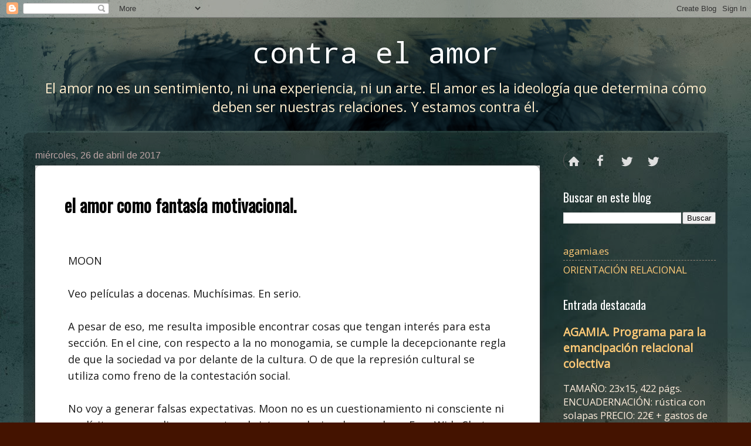

--- FILE ---
content_type: text/html; charset=UTF-8
request_url: https://www.contraelamor.com/2017/04/
body_size: 29938
content:
<!DOCTYPE html>
<html class='v2' dir='ltr' xmlns='http://www.w3.org/1999/xhtml' xmlns:b='http://www.google.com/2005/gml/b' xmlns:data='http://www.google.com/2005/gml/data' xmlns:expr='http://www.google.com/2005/gml/expr'>
<head>
<link href='https://www.blogger.com/static/v1/widgets/335934321-css_bundle_v2.css' rel='stylesheet' type='text/css'/>
<script>
  (adsbygoogle = window.adsbygoogle || []).push({
    google_ad_client: "ca-pub-1323271411057782",
    enable_page_level_ads: true
  });
</script>
<meta content='width=1100' name='viewport'/>
<meta content='text/html; charset=UTF-8' http-equiv='Content-Type'/>
<meta content='blogger' name='generator'/>
<link href='https://www.contraelamor.com/favicon.ico' rel='icon' type='image/x-icon'/>
<link href='https://www.contraelamor.com/2017/04/' rel='canonical'/>
<link rel="alternate" type="application/atom+xml" title="contra el amor - Atom" href="https://www.contraelamor.com/feeds/posts/default" />
<link rel="alternate" type="application/rss+xml" title="contra el amor - RSS" href="https://www.contraelamor.com/feeds/posts/default?alt=rss" />
<link rel="service.post" type="application/atom+xml" title="contra el amor - Atom" href="https://www.blogger.com/feeds/3113936229671596106/posts/default" />
<!--Can't find substitution for tag [blog.ieCssRetrofitLinks]-->
<meta content='https://www.contraelamor.com/2017/04/' property='og:url'/>
<meta content='contra el amor' property='og:title'/>
<meta content='El amor no es un sentimiento, ni una experiencia, ni un arte. El amor es la ideología que determina cómo deben ser nuestras relaciones. Y estamos contra él.' property='og:description'/>
<title>contra el amor: abril 2017</title>
<style type='text/css'>@font-face{font-family:'Droid Sans Mono';font-style:normal;font-weight:400;font-display:swap;src:url(//fonts.gstatic.com/s/droidsansmono/v21/6NUO8FuJNQ2MbkrZ5-J8lKFrp7pRef2rUGIW9g.woff2)format('woff2');unicode-range:U+0000-00FF,U+0131,U+0152-0153,U+02BB-02BC,U+02C6,U+02DA,U+02DC,U+0304,U+0308,U+0329,U+2000-206F,U+20AC,U+2122,U+2191,U+2193,U+2212,U+2215,U+FEFF,U+FFFD;}@font-face{font-family:'Open Sans';font-style:normal;font-weight:400;font-stretch:100%;font-display:swap;src:url(//fonts.gstatic.com/s/opensans/v44/memSYaGs126MiZpBA-UvWbX2vVnXBbObj2OVZyOOSr4dVJWUgsjZ0B4taVIUwaEQbjB_mQ.woff2)format('woff2');unicode-range:U+0460-052F,U+1C80-1C8A,U+20B4,U+2DE0-2DFF,U+A640-A69F,U+FE2E-FE2F;}@font-face{font-family:'Open Sans';font-style:normal;font-weight:400;font-stretch:100%;font-display:swap;src:url(//fonts.gstatic.com/s/opensans/v44/memSYaGs126MiZpBA-UvWbX2vVnXBbObj2OVZyOOSr4dVJWUgsjZ0B4kaVIUwaEQbjB_mQ.woff2)format('woff2');unicode-range:U+0301,U+0400-045F,U+0490-0491,U+04B0-04B1,U+2116;}@font-face{font-family:'Open Sans';font-style:normal;font-weight:400;font-stretch:100%;font-display:swap;src:url(//fonts.gstatic.com/s/opensans/v44/memSYaGs126MiZpBA-UvWbX2vVnXBbObj2OVZyOOSr4dVJWUgsjZ0B4saVIUwaEQbjB_mQ.woff2)format('woff2');unicode-range:U+1F00-1FFF;}@font-face{font-family:'Open Sans';font-style:normal;font-weight:400;font-stretch:100%;font-display:swap;src:url(//fonts.gstatic.com/s/opensans/v44/memSYaGs126MiZpBA-UvWbX2vVnXBbObj2OVZyOOSr4dVJWUgsjZ0B4jaVIUwaEQbjB_mQ.woff2)format('woff2');unicode-range:U+0370-0377,U+037A-037F,U+0384-038A,U+038C,U+038E-03A1,U+03A3-03FF;}@font-face{font-family:'Open Sans';font-style:normal;font-weight:400;font-stretch:100%;font-display:swap;src:url(//fonts.gstatic.com/s/opensans/v44/memSYaGs126MiZpBA-UvWbX2vVnXBbObj2OVZyOOSr4dVJWUgsjZ0B4iaVIUwaEQbjB_mQ.woff2)format('woff2');unicode-range:U+0307-0308,U+0590-05FF,U+200C-2010,U+20AA,U+25CC,U+FB1D-FB4F;}@font-face{font-family:'Open Sans';font-style:normal;font-weight:400;font-stretch:100%;font-display:swap;src:url(//fonts.gstatic.com/s/opensans/v44/memSYaGs126MiZpBA-UvWbX2vVnXBbObj2OVZyOOSr4dVJWUgsjZ0B5caVIUwaEQbjB_mQ.woff2)format('woff2');unicode-range:U+0302-0303,U+0305,U+0307-0308,U+0310,U+0312,U+0315,U+031A,U+0326-0327,U+032C,U+032F-0330,U+0332-0333,U+0338,U+033A,U+0346,U+034D,U+0391-03A1,U+03A3-03A9,U+03B1-03C9,U+03D1,U+03D5-03D6,U+03F0-03F1,U+03F4-03F5,U+2016-2017,U+2034-2038,U+203C,U+2040,U+2043,U+2047,U+2050,U+2057,U+205F,U+2070-2071,U+2074-208E,U+2090-209C,U+20D0-20DC,U+20E1,U+20E5-20EF,U+2100-2112,U+2114-2115,U+2117-2121,U+2123-214F,U+2190,U+2192,U+2194-21AE,U+21B0-21E5,U+21F1-21F2,U+21F4-2211,U+2213-2214,U+2216-22FF,U+2308-230B,U+2310,U+2319,U+231C-2321,U+2336-237A,U+237C,U+2395,U+239B-23B7,U+23D0,U+23DC-23E1,U+2474-2475,U+25AF,U+25B3,U+25B7,U+25BD,U+25C1,U+25CA,U+25CC,U+25FB,U+266D-266F,U+27C0-27FF,U+2900-2AFF,U+2B0E-2B11,U+2B30-2B4C,U+2BFE,U+3030,U+FF5B,U+FF5D,U+1D400-1D7FF,U+1EE00-1EEFF;}@font-face{font-family:'Open Sans';font-style:normal;font-weight:400;font-stretch:100%;font-display:swap;src:url(//fonts.gstatic.com/s/opensans/v44/memSYaGs126MiZpBA-UvWbX2vVnXBbObj2OVZyOOSr4dVJWUgsjZ0B5OaVIUwaEQbjB_mQ.woff2)format('woff2');unicode-range:U+0001-000C,U+000E-001F,U+007F-009F,U+20DD-20E0,U+20E2-20E4,U+2150-218F,U+2190,U+2192,U+2194-2199,U+21AF,U+21E6-21F0,U+21F3,U+2218-2219,U+2299,U+22C4-22C6,U+2300-243F,U+2440-244A,U+2460-24FF,U+25A0-27BF,U+2800-28FF,U+2921-2922,U+2981,U+29BF,U+29EB,U+2B00-2BFF,U+4DC0-4DFF,U+FFF9-FFFB,U+10140-1018E,U+10190-1019C,U+101A0,U+101D0-101FD,U+102E0-102FB,U+10E60-10E7E,U+1D2C0-1D2D3,U+1D2E0-1D37F,U+1F000-1F0FF,U+1F100-1F1AD,U+1F1E6-1F1FF,U+1F30D-1F30F,U+1F315,U+1F31C,U+1F31E,U+1F320-1F32C,U+1F336,U+1F378,U+1F37D,U+1F382,U+1F393-1F39F,U+1F3A7-1F3A8,U+1F3AC-1F3AF,U+1F3C2,U+1F3C4-1F3C6,U+1F3CA-1F3CE,U+1F3D4-1F3E0,U+1F3ED,U+1F3F1-1F3F3,U+1F3F5-1F3F7,U+1F408,U+1F415,U+1F41F,U+1F426,U+1F43F,U+1F441-1F442,U+1F444,U+1F446-1F449,U+1F44C-1F44E,U+1F453,U+1F46A,U+1F47D,U+1F4A3,U+1F4B0,U+1F4B3,U+1F4B9,U+1F4BB,U+1F4BF,U+1F4C8-1F4CB,U+1F4D6,U+1F4DA,U+1F4DF,U+1F4E3-1F4E6,U+1F4EA-1F4ED,U+1F4F7,U+1F4F9-1F4FB,U+1F4FD-1F4FE,U+1F503,U+1F507-1F50B,U+1F50D,U+1F512-1F513,U+1F53E-1F54A,U+1F54F-1F5FA,U+1F610,U+1F650-1F67F,U+1F687,U+1F68D,U+1F691,U+1F694,U+1F698,U+1F6AD,U+1F6B2,U+1F6B9-1F6BA,U+1F6BC,U+1F6C6-1F6CF,U+1F6D3-1F6D7,U+1F6E0-1F6EA,U+1F6F0-1F6F3,U+1F6F7-1F6FC,U+1F700-1F7FF,U+1F800-1F80B,U+1F810-1F847,U+1F850-1F859,U+1F860-1F887,U+1F890-1F8AD,U+1F8B0-1F8BB,U+1F8C0-1F8C1,U+1F900-1F90B,U+1F93B,U+1F946,U+1F984,U+1F996,U+1F9E9,U+1FA00-1FA6F,U+1FA70-1FA7C,U+1FA80-1FA89,U+1FA8F-1FAC6,U+1FACE-1FADC,U+1FADF-1FAE9,U+1FAF0-1FAF8,U+1FB00-1FBFF;}@font-face{font-family:'Open Sans';font-style:normal;font-weight:400;font-stretch:100%;font-display:swap;src:url(//fonts.gstatic.com/s/opensans/v44/memSYaGs126MiZpBA-UvWbX2vVnXBbObj2OVZyOOSr4dVJWUgsjZ0B4vaVIUwaEQbjB_mQ.woff2)format('woff2');unicode-range:U+0102-0103,U+0110-0111,U+0128-0129,U+0168-0169,U+01A0-01A1,U+01AF-01B0,U+0300-0301,U+0303-0304,U+0308-0309,U+0323,U+0329,U+1EA0-1EF9,U+20AB;}@font-face{font-family:'Open Sans';font-style:normal;font-weight:400;font-stretch:100%;font-display:swap;src:url(//fonts.gstatic.com/s/opensans/v44/memSYaGs126MiZpBA-UvWbX2vVnXBbObj2OVZyOOSr4dVJWUgsjZ0B4uaVIUwaEQbjB_mQ.woff2)format('woff2');unicode-range:U+0100-02BA,U+02BD-02C5,U+02C7-02CC,U+02CE-02D7,U+02DD-02FF,U+0304,U+0308,U+0329,U+1D00-1DBF,U+1E00-1E9F,U+1EF2-1EFF,U+2020,U+20A0-20AB,U+20AD-20C0,U+2113,U+2C60-2C7F,U+A720-A7FF;}@font-face{font-family:'Open Sans';font-style:normal;font-weight:400;font-stretch:100%;font-display:swap;src:url(//fonts.gstatic.com/s/opensans/v44/memSYaGs126MiZpBA-UvWbX2vVnXBbObj2OVZyOOSr4dVJWUgsjZ0B4gaVIUwaEQbjA.woff2)format('woff2');unicode-range:U+0000-00FF,U+0131,U+0152-0153,U+02BB-02BC,U+02C6,U+02DA,U+02DC,U+0304,U+0308,U+0329,U+2000-206F,U+20AC,U+2122,U+2191,U+2193,U+2212,U+2215,U+FEFF,U+FFFD;}@font-face{font-family:'Oswald';font-style:normal;font-weight:400;font-display:swap;src:url(//fonts.gstatic.com/s/oswald/v57/TK3_WkUHHAIjg75cFRf3bXL8LICs1_FvsUtiZSSUhiCXABTV.woff2)format('woff2');unicode-range:U+0460-052F,U+1C80-1C8A,U+20B4,U+2DE0-2DFF,U+A640-A69F,U+FE2E-FE2F;}@font-face{font-family:'Oswald';font-style:normal;font-weight:400;font-display:swap;src:url(//fonts.gstatic.com/s/oswald/v57/TK3_WkUHHAIjg75cFRf3bXL8LICs1_FvsUJiZSSUhiCXABTV.woff2)format('woff2');unicode-range:U+0301,U+0400-045F,U+0490-0491,U+04B0-04B1,U+2116;}@font-face{font-family:'Oswald';font-style:normal;font-weight:400;font-display:swap;src:url(//fonts.gstatic.com/s/oswald/v57/TK3_WkUHHAIjg75cFRf3bXL8LICs1_FvsUliZSSUhiCXABTV.woff2)format('woff2');unicode-range:U+0102-0103,U+0110-0111,U+0128-0129,U+0168-0169,U+01A0-01A1,U+01AF-01B0,U+0300-0301,U+0303-0304,U+0308-0309,U+0323,U+0329,U+1EA0-1EF9,U+20AB;}@font-face{font-family:'Oswald';font-style:normal;font-weight:400;font-display:swap;src:url(//fonts.gstatic.com/s/oswald/v57/TK3_WkUHHAIjg75cFRf3bXL8LICs1_FvsUhiZSSUhiCXABTV.woff2)format('woff2');unicode-range:U+0100-02BA,U+02BD-02C5,U+02C7-02CC,U+02CE-02D7,U+02DD-02FF,U+0304,U+0308,U+0329,U+1D00-1DBF,U+1E00-1E9F,U+1EF2-1EFF,U+2020,U+20A0-20AB,U+20AD-20C0,U+2113,U+2C60-2C7F,U+A720-A7FF;}@font-face{font-family:'Oswald';font-style:normal;font-weight:400;font-display:swap;src:url(//fonts.gstatic.com/s/oswald/v57/TK3_WkUHHAIjg75cFRf3bXL8LICs1_FvsUZiZSSUhiCXAA.woff2)format('woff2');unicode-range:U+0000-00FF,U+0131,U+0152-0153,U+02BB-02BC,U+02C6,U+02DA,U+02DC,U+0304,U+0308,U+0329,U+2000-206F,U+20AC,U+2122,U+2191,U+2193,U+2212,U+2215,U+FEFF,U+FFFD;}</style>
<style id='page-skin-1' type='text/css'><!--
/*
-----------------------------------------------
Blogger Template Style
Name:     Watermark
Designer: Blogger
URL:      www.blogger.com
----------------------------------------------- */
/* Use this with templates/1ktemplate-*.html */
/* Content
----------------------------------------------- */
body {
font: normal normal 18px Open Sans;
color: #ffeedd;
background: #441300 url(//4.bp.blogspot.com/-fTf9NfRkDeU/VdhvWY_oG2I/AAAAAAAAAuU/iux6Lr6-cx8/s1600/bg-blog.png) repeat scroll top left;
}
html body .content-outer {
min-width: 0;
max-width: 100%;
width: 100%;
}
.content-outer {
font-size: 92%;
}
a:link {
text-decoration:none;
color: #ffca77;
}
a:visited {
text-decoration:none;
color: #ff8566;
}
a:hover {
text-decoration:underline;
color: #fce1b9;
}
.body-fauxcolumns .cap-top {
margin-top: 30px;
background: transparent none no-repeat scroll center center;
height: 256px;
}
.content-inner {
padding: 0;
}
/* Header
----------------------------------------------- */
.header-inner .Header .titlewrapper,
.header-inner .Header .descriptionwrapper {
padding-left: 20px;
padding-right: 20px;
}
.Header h1 {
font: normal normal 50px Droid Sans Mono;
color: #ffffff;
text-shadow: 2px 2px rgba(0, 0, 0, .1);
}
.Header h1 a {
color: #ffffff;
}
.Header .description {
font-size: 140%;
color: #ffedcc;
}
/* Tabs
----------------------------------------------- */
.tabs-inner .section {
margin: 0 20px;
}
.tabs-inner .PageList, .tabs-inner .LinkList, .tabs-inner .Labels {
margin-left: -11px;
margin-right: -11px;
background-color: #ffffff;
border-top: 0 solid #ffffff;
border-bottom: 0 solid #ffffff;
-moz-box-shadow: 0 0 0 rgba(0, 0, 0, .3);
-webkit-box-shadow: 0 0 0 rgba(0, 0, 0, .3);
-goog-ms-box-shadow: 0 0 0 rgba(0, 0, 0, .3);
box-shadow: 0 0 0 rgba(0, 0, 0, .3);
}
.tabs-inner .PageList .widget-content,
.tabs-inner .LinkList .widget-content,
.tabs-inner .Labels .widget-content {
margin: -3px -11px;
background: transparent none  no-repeat scroll right;
}
.tabs-inner .widget ul {
padding: 2px 25px;
max-height: 34px;
background: transparent none no-repeat scroll left;
}
.tabs-inner .widget li {
border: none;
}
.tabs-inner .widget li a {
display: inline-block;
padding: .25em 1em;
font: normal normal 20px Georgia, Utopia, 'Palatino Linotype', Palatino, serif;
color: #ffca77;
border-right: 1px solid #776555;
}
.tabs-inner .widget li:first-child a {
border-left: 1px solid #776555;
}
.tabs-inner .widget li.selected a, .tabs-inner .widget li a:hover {
color: #ffffff;
}
/* Headings
----------------------------------------------- */
h2 {
font: normal normal 20px Oswald;
color: #ffffff;
margin: 0 0 .5em;
}
h2.date-header {
font: normal normal 16px Arial, Tahoma, Helvetica, FreeSans, sans-serif;
color: #bda5a5;
}
/* Main
----------------------------------------------- */
.main-inner .column-center-inner,
.main-inner .column-left-inner,
.main-inner .column-right-inner {
padding: 0 5px;
}
.main-outer {
margin-top: 0;
background: transparent none no-repeat scroll top left;
}
.main-inner {
padding-top: 30px;
}
.main-cap-top {
position: relative;
}
.main-cap-top .cap-right {
position: absolute;
height: 0;
width: 100%;
bottom: 0;
background: transparent none repeat-x scroll bottom center;
}
.main-cap-top .cap-left {
position: absolute;
height: 245px;
width: 280px;
right: 0;
bottom: 0;
background: transparent none no-repeat scroll bottom left;
}
/* Posts
----------------------------------------------- */
.post-outer {
padding: 15px 20px;
margin: 0 0 25px;
background: transparent url(//www.blogblog.com/1kt/watermark/post_background_navigator.png) repeat scroll top left;
_background-image: none;
border: dotted 1px #332111;
-moz-box-shadow: 0 0 0 rgba(0, 0, 0, .1);
-webkit-box-shadow: 0 0 0 rgba(0, 0, 0, .1);
-goog-ms-box-shadow: 0 0 0 rgba(0, 0, 0, .1);
box-shadow: 0 0 0 rgba(0, 0, 0, .1);
}
h3.post-title {
font: normal normal 30px Oswald;
margin: 0;
}
.comments h4 {
font: normal normal 30px Oswald;
margin: 1em 0 0;
}
.post-body {
font-size: 105%;
line-height: 1.5;
position: relative;
}
.post-header {
margin: 0 0 1em;
color: #bda5a5;
}
.post-footer {
margin: 10px 0 0;
padding: 10px 0 0;
color: #bda5a5;
border-top: dashed 1px #998777;
}
#blog-pager {
font-size: 140%
}
#comments .comment-author {
padding-top: 1.5em;
border-top: dashed 1px #998777;
background-position: 0 1.5em;
}
#comments .comment-author:first-child {
padding-top: 0;
border-top: none;
}
.avatar-image-container {
margin: .2em 0 0;
}
/* Comments
----------------------------------------------- */
.comments .comments-content .icon.blog-author {
background-repeat: no-repeat;
background-image: url([data-uri]);
}
.comments .comments-content .loadmore a {
border-top: 1px solid #998777;
border-bottom: 1px solid #998777;
}
.comments .continue {
border-top: 2px solid #998777;
}
/* Widgets
----------------------------------------------- */
.widget ul, .widget #ArchiveList ul.flat {
padding: 0;
list-style: none;
}
.widget ul li, .widget #ArchiveList ul.flat li {
padding: .35em 0;
text-indent: 0;
border-top: dashed 1px #998777;
}
.widget ul li:first-child, .widget #ArchiveList ul.flat li:first-child {
border-top: none;
}
.widget .post-body ul {
list-style: disc;
}
.widget .post-body ul li {
border: none;
}
.widget .zippy {
color: #998777;
}
.post-body img, .post-body .tr-caption-container, .Profile img, .Image img,
.BlogList .item-thumbnail img {
padding: 5px;
background: #fff;
-moz-box-shadow: 1px 1px 5px rgba(0, 0, 0, .5);
-webkit-box-shadow: 1px 1px 5px rgba(0, 0, 0, .5);
-goog-ms-box-shadow: 1px 1px 5px rgba(0, 0, 0, .5);
box-shadow: 1px 1px 5px rgba(0, 0, 0, .5);
}
.post-body img, .post-body .tr-caption-container {
padding: 8px;
}
.post-body .tr-caption-container {
color: #333333;
}
.post-body .tr-caption-container img {
padding: 0;
background: transparent;
border: none;
-moz-box-shadow: 0 0 0 rgba(0, 0, 0, .1);
-webkit-box-shadow: 0 0 0 rgba(0, 0, 0, .1);
-goog-ms-box-shadow: 0 0 0 rgba(0, 0, 0, .1);
box-shadow: 0 0 0 rgba(0, 0, 0, .1);
}
/* Footer
----------------------------------------------- */
.footer-outer {
color:#ffeedd;
background: #110000 url(https://resources.blogblog.com/blogblog/data/1kt/watermark/body_background_navigator.png) repeat scroll top left;
}
.footer-outer a {
color: #ffcc77;
}
.footer-outer a:visited {
color: #ff8866;
}
.footer-outer a:hover {
color: #ffeecc;
}
.footer-outer .widget h2 {
color: #ffffff;
}
/* Mobile
----------------------------------------------- */
body.mobile  {
background-size: 100% auto;
}
.mobile .body-fauxcolumn-outer {
background: transparent none repeat scroll top left;
}
html .mobile .mobile-date-outer {
border-bottom: none;
background: transparent url(//www.blogblog.com/1kt/watermark/post_background_navigator.png) repeat scroll top left;
_background-image: none;
margin-bottom: 10px;
}
.mobile .main-inner .date-outer {
padding: 0;
}
.mobile .main-inner .date-header {
margin: 10px;
}
.mobile .main-cap-top {
z-index: -1;
}
.mobile .content-outer {
font-size: 100%;
}
.mobile .post-outer {
padding: 10px;
}
.mobile .main-cap-top .cap-left {
background: transparent none no-repeat scroll bottom left;
}
.mobile .body-fauxcolumns .cap-top {
margin: 0;
}
.mobile-link-button {
background: transparent url(//www.blogblog.com/1kt/watermark/post_background_navigator.png) repeat scroll top left;
}
.mobile-link-button a:link, .mobile-link-button a:visited {
color: #ffca77;
}
.mobile-index-date .date-header {
color: #bda5a5;
}
.mobile-index-contents {
color: #ffeedd;
}
.mobile .tabs-inner .section {
margin: 0;
}
.mobile .tabs-inner .PageList {
margin-left: 0;
margin-right: 0;
}
.mobile .tabs-inner .PageList .widget-content {
margin: 0;
color: #ffffff;
background: transparent url(//www.blogblog.com/1kt/watermark/post_background_navigator.png) repeat scroll top left;
}
.mobile .tabs-inner .PageList .widget-content .pagelist-arrow {
border-left: 1px solid #776555;
}
.post-body img, .post-body .tr-caption-container, .Profile img, .Image img, .BlogList .item-thumbnail img{background:none; box-shadow:none}
.separator img {
background: #fff none repeat scroll 0 0;
}
.post-body{line-height: 1.6;
margin-bottom:2em;}
.header-inner .Header #header-inner{ text-align:center;}
.main-inner{
background:transparent url("//www.blogblog.com/1kt/watermark/post_background_navigator.png") repeat scroll left top;
border-radius:10px;
}
.post-outer{
background:#fff;
border:0;
opacity:1;
border-radius:10px;
box-shadow:1px 2px 10px #333;
}
.widget.PageList li{
background:url(//2.bp.blogspot.com/-8KguVN5ZlTQ/U1rrOLmXLGI/AAAAAAAAQMA/0655t_U6M74/s1600/iconos-compartidisimo-vista.png) no-repeat 0 0;
margin-right: 10px;
padding:0;
width: 35px;
height:35px;
float:left;
cursor:pointer;
border:0;
border-radius:100%;
-webkit-transition: all 0.25s ease-in-out;-moz-transition: all 0.25s ease-in-out;-o-transition: all 0.25s ease-in-out;transition: all 0.25s ease-in-out;
}
.widget.PageList li:first-child{
border-left:1px solid #585858; /*color de borde debe ser igual*/
background-position: 0 0;
}
.widget.PageList li:first-child:hover{
background-position:0 -35px;
}
.widget.PageList ul li a{
display:block;
overflow: hidden;
text-indent: -133px;
}
.widget.PageList li+li{
background-position:-70px 0;}
.widget.PageList li+li:hover{
background-position:-70px -35px;
}
.widget.PageList li+li+li{
background-position:-35px 0}
.widget.PageList li+li+li:hover{
background-position:-35px -35px;
}
#main .date-posts{
&#160;&#160;&#160;&#160;background: #f6f6f6;
color:#191919;
}
.post-title.entry-title > a{
color:#000;
font-weight:bold;
margin:1em;
display:block;
text-align:left;
}
.post-footer{
background:#30494a;
margin:15px -21px -16px;
padding:30px 20px}
.post-body{
font-family:"Open Sans" !important;
font-size:18px;}
.post-body img{
display:block;
margin:0 auto;}
.post-body div{
margin:0 2em;}
#header{
padding:0.2em 0;}
--></style>
<style id='template-skin-1' type='text/css'><!--
body {
min-width: 1200px;
}
.content-outer, .content-fauxcolumn-outer, .region-inner {
min-width: 1200px;
max-width: 1200px;
_width: 1200px;
}
.main-inner .columns {
padding-left: 0;
padding-right: 300px;
}
.main-inner .fauxcolumn-center-outer {
left: 0;
right: 300px;
/* IE6 does not respect left and right together */
_width: expression(this.parentNode.offsetWidth -
parseInt("0") -
parseInt("300px") + 'px');
}
.main-inner .fauxcolumn-left-outer {
width: 0;
}
.main-inner .fauxcolumn-right-outer {
width: 300px;
}
.main-inner .column-left-outer {
width: 0;
right: 100%;
margin-left: -0;
}
.main-inner .column-right-outer {
width: 300px;
margin-right: -300px;
}
#layout {
min-width: 0;
}
#layout .content-outer {
min-width: 0;
width: 800px;
}
#layout .region-inner {
min-width: 0;
width: auto;
}
body#layout div.add_widget {
padding: 8px;
}
body#layout div.add_widget a {
margin-left: 32px;
}
--></style>
<link href='https://www.blogger.com/dyn-css/authorization.css?targetBlogID=3113936229671596106&amp;zx=3a4276c4-c3f4-4a82-a3e2-7990f48b1a05' media='none' onload='if(media!=&#39;all&#39;)media=&#39;all&#39;' rel='stylesheet'/><noscript><link href='https://www.blogger.com/dyn-css/authorization.css?targetBlogID=3113936229671596106&amp;zx=3a4276c4-c3f4-4a82-a3e2-7990f48b1a05' rel='stylesheet'/></noscript>
<meta name='google-adsense-platform-account' content='ca-host-pub-1556223355139109'/>
<meta name='google-adsense-platform-domain' content='blogspot.com'/>

<!-- data-ad-client=ca-pub-1323271411057782 -->

<link rel="stylesheet" href="https://fonts.googleapis.com/css2?display=swap&family=Roboto&family=Roboto+Condensed&family=Bebas+Neue"></head>
<body class='loading variant-navigator'>
<div class='navbar section' id='navbar' name='Barra de navegación'><div class='widget Navbar' data-version='1' id='Navbar1'><script type="text/javascript">
    function setAttributeOnload(object, attribute, val) {
      if(window.addEventListener) {
        window.addEventListener('load',
          function(){ object[attribute] = val; }, false);
      } else {
        window.attachEvent('onload', function(){ object[attribute] = val; });
      }
    }
  </script>
<div id="navbar-iframe-container"></div>
<script type="text/javascript" src="https://apis.google.com/js/platform.js"></script>
<script type="text/javascript">
      gapi.load("gapi.iframes:gapi.iframes.style.bubble", function() {
        if (gapi.iframes && gapi.iframes.getContext) {
          gapi.iframes.getContext().openChild({
              url: 'https://www.blogger.com/navbar/3113936229671596106?origin\x3dhttps://www.contraelamor.com',
              where: document.getElementById("navbar-iframe-container"),
              id: "navbar-iframe"
          });
        }
      });
    </script><script type="text/javascript">
(function() {
var script = document.createElement('script');
script.type = 'text/javascript';
script.src = '//pagead2.googlesyndication.com/pagead/js/google_top_exp.js';
var head = document.getElementsByTagName('head')[0];
if (head) {
head.appendChild(script);
}})();
</script>
</div></div>
<div class='body-fauxcolumns'>
<div class='fauxcolumn-outer body-fauxcolumn-outer'>
<div class='cap-top'>
<div class='cap-left'></div>
<div class='cap-right'></div>
</div>
<div class='fauxborder-left'>
<div class='fauxborder-right'></div>
<div class='fauxcolumn-inner'>
</div>
</div>
<div class='cap-bottom'>
<div class='cap-left'></div>
<div class='cap-right'></div>
</div>
</div>
</div>
<div class='content'>
<div class='content-fauxcolumns'>
<div class='fauxcolumn-outer content-fauxcolumn-outer'>
<div class='cap-top'>
<div class='cap-left'></div>
<div class='cap-right'></div>
</div>
<div class='fauxborder-left'>
<div class='fauxborder-right'></div>
<div class='fauxcolumn-inner'>
</div>
</div>
<div class='cap-bottom'>
<div class='cap-left'></div>
<div class='cap-right'></div>
</div>
</div>
</div>
<div class='content-outer'>
<div class='content-cap-top cap-top'>
<div class='cap-left'></div>
<div class='cap-right'></div>
</div>
<div class='fauxborder-left content-fauxborder-left'>
<div class='fauxborder-right content-fauxborder-right'></div>
<div class='content-inner'>
<header>
<div class='header-outer'>
<div class='header-cap-top cap-top'>
<div class='cap-left'></div>
<div class='cap-right'></div>
</div>
<div class='fauxborder-left header-fauxborder-left'>
<div class='fauxborder-right header-fauxborder-right'></div>
<div class='region-inner header-inner'>
<div class='header section' id='header' name='Cabecera'><div class='widget Header' data-version='1' id='Header1'>
<div id='header-inner' style='background-image: url("https://blogger.googleusercontent.com/img/b/R29vZ2xl/AVvXsEiFUlEg5jIXN02Vvh7bKQLyaRRhLgvseYtD0PPSzmJbxPEfFo-C75X4QaxcMRj1whFDlXeGZoC-31MWtkhfuWfimTsDwkIP_2U9vafZGmMitNaGrJjXh-0ncZ2iZagmvRlQTJpoilZ8/s1200-r/logo-blog-2.png"); background-position: left; min-height: 125px; _height: 125px; background-repeat: no-repeat; '>
<div class='titlewrapper' style='background: transparent'>
<h1 class='title' style='background: transparent; border-width: 0px'>
<a href='https://www.contraelamor.com/'>
contra el amor
</a>
</h1>
</div>
<div class='descriptionwrapper'>
<p class='description'><span>El amor no es un sentimiento, ni una experiencia, ni un arte. El amor es la ideología que determina cómo deben ser nuestras relaciones. Y estamos contra él.</span></p>
</div>
</div>
</div></div>
</div>
</div>
<div class='header-cap-bottom cap-bottom'>
<div class='cap-left'></div>
<div class='cap-right'></div>
</div>
</div>
</header>
<div class='tabs-outer'>
<div class='tabs-cap-top cap-top'>
<div class='cap-left'></div>
<div class='cap-right'></div>
</div>
<div class='fauxborder-left tabs-fauxborder-left'>
<div class='fauxborder-right tabs-fauxborder-right'></div>
<div class='region-inner tabs-inner'>
<div class='tabs no-items section' id='crosscol' name='Multicolumnas'></div>
<div class='tabs no-items section' id='crosscol-overflow' name='Cross-Column 2'></div>
</div>
</div>
<div class='tabs-cap-bottom cap-bottom'>
<div class='cap-left'></div>
<div class='cap-right'></div>
</div>
</div>
<div class='main-outer'>
<div class='main-cap-top cap-top'>
<div class='cap-left'></div>
<div class='cap-right'></div>
</div>
<div class='fauxborder-left main-fauxborder-left'>
<div class='fauxborder-right main-fauxborder-right'></div>
<div class='region-inner main-inner'>
<div class='columns fauxcolumns'>
<div class='fauxcolumn-outer fauxcolumn-center-outer'>
<div class='cap-top'>
<div class='cap-left'></div>
<div class='cap-right'></div>
</div>
<div class='fauxborder-left'>
<div class='fauxborder-right'></div>
<div class='fauxcolumn-inner'>
</div>
</div>
<div class='cap-bottom'>
<div class='cap-left'></div>
<div class='cap-right'></div>
</div>
</div>
<div class='fauxcolumn-outer fauxcolumn-left-outer'>
<div class='cap-top'>
<div class='cap-left'></div>
<div class='cap-right'></div>
</div>
<div class='fauxborder-left'>
<div class='fauxborder-right'></div>
<div class='fauxcolumn-inner'>
</div>
</div>
<div class='cap-bottom'>
<div class='cap-left'></div>
<div class='cap-right'></div>
</div>
</div>
<div class='fauxcolumn-outer fauxcolumn-right-outer'>
<div class='cap-top'>
<div class='cap-left'></div>
<div class='cap-right'></div>
</div>
<div class='fauxborder-left'>
<div class='fauxborder-right'></div>
<div class='fauxcolumn-inner'>
</div>
</div>
<div class='cap-bottom'>
<div class='cap-left'></div>
<div class='cap-right'></div>
</div>
</div>
<!-- corrects IE6 width calculation -->
<div class='columns-inner'>
<div class='column-center-outer'>
<div class='column-center-inner'>
<div class='main section' id='main' name='Principal'><div class='widget Blog' data-version='1' id='Blog1'>
<div class='blog-posts hfeed'>

          <div class="date-outer">
        
<h2 class='date-header'><span>miércoles, 26 de abril de 2017</span></h2>

          <div class="date-posts">
        
<div class='post-outer'>
<div class='post hentry uncustomized-post-template' itemprop='blogPost' itemscope='itemscope' itemtype='http://schema.org/BlogPosting'>
<meta content='https://blogger.googleusercontent.com/img/b/R29vZ2xl/AVvXsEiOXCp0SmUbuWxvBUSVZ304yetjtwruNNI22mKTUhM8lTIui-3wAE4CVMZGPNm8wHBMyK8C4Nvf_ISkxu4aKjz1XTPs__7C7n2ky6GcRqj3nyE38jlKiEiT4iPLaOK_yzp8IrsjQg9D/s640/MOON-3.jpg' itemprop='image_url'/>
<meta content='3113936229671596106' itemprop='blogId'/>
<meta content='6962660379131512882' itemprop='postId'/>
<a name='6962660379131512882'></a>
<h3 class='post-title entry-title' itemprop='name'>
<a href='https://www.contraelamor.com/2017/04/el-amor-como-fantasia-motivacional.html'>el amor como fantasía motivacional.</a>
</h3>
<div class='post-header'>
<div class='post-header-line-1'></div>
</div>
<div class='post-body entry-content' id='post-body-6962660379131512882' itemprop='description articleBody'>
<div class="MsoNormal">
<br /></div>
<div class="MsoNormal">
MOON<o:p></o:p></div>
<div class="MsoNormal">
<br /></div>
<div class="MsoNormal">
Veo películas a docenas. Muchísimas. En serio.<o:p></o:p></div>
<div class="MsoNormal">
<br /></div>
<div class="MsoNormal">
A pesar de eso, me resulta imposible encontrar cosas que
tengan interés para esta sección. En el cine, con respecto a la no monogamia,
se cumple la decepcionante regla de que la sociedad va por delante de la
cultura. O de que la represión cultural se utiliza como freno de la
contestación social.<o:p></o:p></div>
<div class="MsoNormal">
<br /></div>
<div class="MsoNormal">
No voy a generar falsas expectativas. Moon no es un
cuestionamiento ni consciente ni explícito, un gran discurso contra el sistema
relacional, como lo es Eyes Wide Shut, por ejemplo. En absoluto.<o:p></o:p></div>
<div class="MsoNormal">
Moon es una película respetable, de uno de cuyos elementos
argumentales podemos aprovecharnos para horadar un poco más en los maltrechos
pilares de la monogamia.<o:p></o:p></div>
<div class="separator" style="clear: both; text-align: center;">
<a href="https://blogger.googleusercontent.com/img/b/R29vZ2xl/AVvXsEiOXCp0SmUbuWxvBUSVZ304yetjtwruNNI22mKTUhM8lTIui-3wAE4CVMZGPNm8wHBMyK8C4Nvf_ISkxu4aKjz1XTPs__7C7n2ky6GcRqj3nyE38jlKiEiT4iPLaOK_yzp8IrsjQg9D/s1600/MOON-3.jpg" imageanchor="1" style="margin-left: 1em; margin-right: 1em;"><img border="0" height="266" src="https://blogger.googleusercontent.com/img/b/R29vZ2xl/AVvXsEiOXCp0SmUbuWxvBUSVZ304yetjtwruNNI22mKTUhM8lTIui-3wAE4CVMZGPNm8wHBMyK8C4Nvf_ISkxu4aKjz1XTPs__7C7n2ky6GcRqj3nyE38jlKiEiT4iPLaOK_yzp8IrsjQg9D/s640/MOON-3.jpg" width="640" /></a></div>
<div class="MsoNormal">
Sam lleva tres años trabajando solo en una base lunar. Su
contrato está a punto de expirar, y se dispone a volver a casa, en La Tierra,
con su mujer y con su hija, nacida después de su partida. Toda su vida
relacional se ha reducido, durante estos tres años, a algunas comunicaciones en
diferido con su familia, y al diálogo cotidiano con Gertie, el ordenador de a bordo.<o:p></o:p></div>
<div class="MsoNormal">
<br /></div>
<div class="MsoNormal">
Y hasta aquí llega el post para quien aún no haya visto la
película, y quiera hacerlo sin sabérsela. Voy a desvelar el pastel en el
siguiente párrafo, de modo que no miréis para abajo.<o:p></o:p></div>
<div class="MsoNormal">
<br /></div>
<div class="MsoNormal">
Sam es un clon, nacido en la misma base, uno más, en
realidad, de una larga serie que le ha antecedido y de una aún más larga que
seguramente vaya a sucederle. Todos sus recuerdos de La Tierra están
implantados a partir de un Sam original cuyo paradero y situación actuales
desconocemos. Y hay algo más, que elegantemente no llega a explicitarse, pero
de lo que nos vamos dando cuenta poco a poco. Parece que Sam está concebido
para vivir la duración de su contrato. O, mejor aún, su contrato de tres años
está concebido para justificar que trabaje toda la vida, justo hasta pocos días
antes de que su salud se deteriore aceleradamente y muera.<o:p></o:p></div>
<div class="MsoNormal">
<br /></div>
<div class="MsoNormal">
Estamos, por lo tanto, ante una civilización que parece
haber creado un pequeño Matrix cutre para, al menos, algunxs de sus trabajadorxs.
Seres que han sido creados como mano de obra esclava y desechable pero que,
debido a su &#8220;naturaleza&#8221; humana, no funcionarán si no disponen de un sentido
para su existencia.<o:p></o:p></div>
<div class="MsoNormal">
<br /></div>
<div class="MsoNormal">
Y es este sentido el que me parece interesante traer aquí.<o:p></o:p></div>
<div class="MsoNormal">
<br /></div>
<div class="MsoNormal">
Porque <b>en la medida
en que Sam trabaja ilusionado para recuperar su vida familiar real</b> en La
Tierra, estamos ante un <b>discurso
monógamo</b>. Pero a partir del momento traumático (se marea, vomita, como Neo)
en el que descubre que carece de esa vida, que <b>esa vida sólo es una aspiración, pero jamás ha sido una realidad</b>,
que es virgen con respecto a la realización de su sueño, nos encontramos con un
<b>discurso ágamo</b>.<o:p></o:p></div>
<div class="separator" style="clear: both; text-align: center;">
<a href="https://blogger.googleusercontent.com/img/b/R29vZ2xl/AVvXsEhFTKyKObaumJsbO_jl9PtC9Cb6UR9LVnjB3TqYpDI5gaHkimYELusdHHpbR_KC3Up5qIAPaWNeV07TKUxuPnwXT58EB2OUA2tGvR7hMqgWU3h-4TfWn1c_YDZmeceD4l9W92z0v5FY/s1600/moon.jpg" imageanchor="1" style="margin-left: 1em; margin-right: 1em;"><img border="0" height="426" src="https://blogger.googleusercontent.com/img/b/R29vZ2xl/AVvXsEhFTKyKObaumJsbO_jl9PtC9Cb6UR9LVnjB3TqYpDI5gaHkimYELusdHHpbR_KC3Up5qIAPaWNeV07TKUxuPnwXT58EB2OUA2tGvR7hMqgWU3h-4TfWn1c_YDZmeceD4l9W92z0v5FY/s640/moon.jpg" width="640" /></a></div>
<div class="MsoNormal">
Lo considero ágamo precisamente porque es la propia
monogamia feliz lo que aparece como fantasía. Lo que Sam descubre es, en el fondo,
su condición de víctima de la ideología amorosa: el amor le es presentado como
un paraíso real, al que espera volver y al que, como persona absolutamente
normal, tiene derecho a aspirar si cumple con su trabajo. Pero la realidad es
que<b> el amor sólo ha sido un relato. No hay nada a lo que volver.</b> Nunca hubo
amor más que en la construcción de su conciencia a base de retazos de realidad
(cuando logra contactar directamente con la casa a la que habría regresado si
su programación hubiera sido una verdadera memoria, descubre que su supuesta
hija tiene quince años, y que su supuesta mujer lleva mucho tiempo muerta, es
decir, que no es que él no haya sido elegido para ese paraíso, sino que el
paraíso nunca ha existido como tal).<o:p></o:p></div>
<div class="MsoNormal">
<br /></div>
<div class="MsoNormal">
Y es a partir de ese momento cuando las piezas empíricas
empiezan a encajar sin el tejido conjuntivo de la fantasía amorosa. Y lo que
configuran, como no podía ser de otro modo, es el desierto de la realidad: lo
que veo, aquí y ahora, es lo único que hay. Es el sentido de mi existencia. Y
mi único compañero, la única persona con la que voy a tener verdadero contacto
a lo largo de mi vida, es otro clon, una especie de yo moral activo, frente a
mí mismo, sensible, divergente y contemplativo, yo mismo repetido, desdoblado,
con quien un fallo del sistema me ha hecho coincidir, y en cuya compañía, y
gracias a ella, lograré recomponer algunas piezas del puzzle (y destruir
definitivamente la maqueta mediante la que juego a las casitas).<o:p></o:p></div>
<div class="MsoNormal">
<br /></div>
<div class="MsoNormal">
Él, otras decenas de clones dormidos e inútiles y, por
supuesto, mis verdugos, esos que me llaman &#8220;colega&#8221; y &#8220;amigo&#8221;, y que me dicen
que los espere tranquilamente, sin hacer nada, mientras llegan para salvarme; tal
vez clones, también, o tal vez perfectamente humanos, clase media de una
sociedad en la que ellos son el equipo de limpieza. Mi despertar los despierta.
La vida, ahora que es verdadera, los incluye. Sólo viviré de verdad el tiempo
que tarden en eliminarme, como les sucedía a los replicantes de Blade Runner.<o:p></o:p></div>
<div class="MsoNormal">
<br /></div>
<div class="MsoNormal">
El amor en Moon es, por lo tanto, sólo una fantasía
motivacional, cuya capacidad para generar trabajo tiene una duración limitada.
Cuando el clon lo comprende, cuando su conciencia ha recabado suficiente
información como para cuestionar el mundo que le es presentado, cuando descubre
que nunca alcanzará aquello a lo que siempre ha aspirado, y que nunca hubo la
menor oportunidad de alcanzarlo, entonces es que su tiempo ha concluido.<o:p></o:p></div>
<div class="MsoNormal">
<br /></div>
<div class="MsoNormal">
La única verdadera oportunidad de no pasar la vida entera en
La Luna es comprender antes; desde el principio. Comprender hoy. Ahora.<o:p></o:p></div>
<div class="MsoNormal">
<br /></div>
<div class="separator" style="clear: both; text-align: center;">
<a href="http://www.agamia.es/es/sesiones-de-orientacion-relacional" style="clear: right; float: right; margin-bottom: 1em; margin-left: 1em;"><img border="0" src="https://blogger.googleusercontent.com/img/b/R29vZ2xl/AVvXsEiAZiZeAsYcAoT59UOmDE0xb0zX8_ZQ843PbIJJrrDUUlnE6ykS4Hysq2Zy9J29dY9gsdag1KwLoveN2Y9dQkUegF-AQJ0CsopsiXtmcClUABeetsBXLTgb75XHeZ9Xvg2UeND5VejC/s1600/orientaci%25C3%25B3n+relacional03.png" /></a></div>
<div class="MsoNormal">
<br /></div>
<div class="MsoNormal">
<br /></div>
<div class="MsoNormal">
<br /></div>
<div class="MsoNormal">





































</div>
<div class="MsoNormal">
<br /></div>
<div class="MsoNormal">
<br /></div>
<div class="MsoNormal">
<br /></div>
<div class="MsoNormal">
<br /></div>
<div style='clear: both;'></div>
</div>
<div class='post-footer'>
<div class='post-footer-line post-footer-line-1'>
<span class='post-author vcard'>
Publicado por
<span class='fn' itemprop='author' itemscope='itemscope' itemtype='http://schema.org/Person'>
<meta content='https://www.blogger.com/profile/07606996661338427298' itemprop='url'/>
<a class='g-profile' href='https://www.blogger.com/profile/07606996661338427298' rel='author' title='author profile'>
<span itemprop='name'>israel sánchez</span>
</a>
</span>
</span>
<span class='post-timestamp'>
en
<meta content='https://www.contraelamor.com/2017/04/el-amor-como-fantasia-motivacional.html' itemprop='url'/>
<a class='timestamp-link' href='https://www.contraelamor.com/2017/04/el-amor-como-fantasia-motivacional.html' rel='bookmark' title='permanent link'><abbr class='published' itemprop='datePublished' title='2017-04-26T16:38:00+02:00'>16:38</abbr></a>
</span>
<span class='post-comment-link'>
<a class='comment-link' href='https://www.blogger.com/comment/fullpage/post/3113936229671596106/6962660379131512882' onclick=''>
No hay comentarios:
  </a>
</span>
<span class='post-icons'>
<span class='item-control blog-admin pid-20852449'>
<a href='https://www.blogger.com/post-edit.g?blogID=3113936229671596106&postID=6962660379131512882&from=pencil' title='Editar entrada'>
<img alt='' class='icon-action' height='18' src='https://resources.blogblog.com/img/icon18_edit_allbkg.gif' width='18'/>
</a>
</span>
</span>
<div class='post-share-buttons goog-inline-block'>
<a class='goog-inline-block share-button sb-email' href='https://www.blogger.com/share-post.g?blogID=3113936229671596106&postID=6962660379131512882&target=email' target='_blank' title='Enviar por correo electrónico'><span class='share-button-link-text'>Enviar por correo electrónico</span></a><a class='goog-inline-block share-button sb-blog' href='https://www.blogger.com/share-post.g?blogID=3113936229671596106&postID=6962660379131512882&target=blog' onclick='window.open(this.href, "_blank", "height=270,width=475"); return false;' target='_blank' title='Escribe un blog'><span class='share-button-link-text'>Escribe un blog</span></a><a class='goog-inline-block share-button sb-twitter' href='https://www.blogger.com/share-post.g?blogID=3113936229671596106&postID=6962660379131512882&target=twitter' target='_blank' title='Compartir en X'><span class='share-button-link-text'>Compartir en X</span></a><a class='goog-inline-block share-button sb-facebook' href='https://www.blogger.com/share-post.g?blogID=3113936229671596106&postID=6962660379131512882&target=facebook' onclick='window.open(this.href, "_blank", "height=430,width=640"); return false;' target='_blank' title='Compartir con Facebook'><span class='share-button-link-text'>Compartir con Facebook</span></a><a class='goog-inline-block share-button sb-pinterest' href='https://www.blogger.com/share-post.g?blogID=3113936229671596106&postID=6962660379131512882&target=pinterest' target='_blank' title='Compartir en Pinterest'><span class='share-button-link-text'>Compartir en Pinterest</span></a>
</div>
</div>
<div class='post-footer-line post-footer-line-2'>
<span class='post-labels'>
Etiquetas:
<a href='https://www.contraelamor.com/search/label/CONTRALOVE%20FILMS' rel='tag'>CONTRALOVE FILMS</a>
</span>
</div>
<div class='post-footer-line post-footer-line-3'>
<span class='post-location'>
</span>
</div>
</div>
</div>
</div>

          </div></div>
        

          <div class="date-outer">
        
<h2 class='date-header'><span>jueves, 20 de abril de 2017</span></h2>

          <div class="date-posts">
        
<div class='post-outer'>
<div class='post hentry uncustomized-post-template' itemprop='blogPost' itemscope='itemscope' itemtype='http://schema.org/BlogPosting'>
<meta content='https://blogger.googleusercontent.com/img/b/R29vZ2xl/AVvXsEgrRki3Ks32MWEyJrK4J2jnnWo01SNwquFELuvKtLgClJOsBKDcj-mR7CYaxxZFHgZHt3zwLBT4YtT823z0Vn9vR_p2Nc0X7T3eZj42wmZq0n4KezCexFswDq9a42ga-_ihjWvt-khV/s640/CLOWN+BLOG+%25282%2529.JPG' itemprop='image_url'/>
<meta content='3113936229671596106' itemprop='blogId'/>
<meta content='3961279704151625503' itemprop='postId'/>
<a name='3961279704151625503'></a>
<h3 class='post-title entry-title' itemprop='name'>
<a href='https://www.contraelamor.com/2017/04/el-enamoramiento-como-pose.html'>el enamoramiento como pose.</a>
</h3>
<div class='post-header'>
<div class='post-header-line-1'></div>
</div>
<div class='post-body entry-content' id='post-body-3961279704151625503' itemprop='description articleBody'>
<div class="MsoNormal">
<br /></div>
<div class="MsoNormal">
Hablaba aquí sobre <b><a href="http://www.contraelamor.com/2016/07/como-gestionar-el-morbo-de-las-nuevas.html">cómo gestionar el morbo de las nuevas relaciones</a></b>, y utilicé para ello una perspectiva utilitarista que ofrecía un
ejemplo más de que hacer explícito el verdadero contenido de nuestros deseos
suele desenmarañar sus contradicciones éticas.<o:p></o:p></div>
<div class="MsoNormal">
<br /></div>
<div class="MsoNormal">
Decía entonces que es bueno relativizar el efecto emocional
de esas nuevas relaciones (con su correlato de limerencia o NRE), primero
porque un exceso emocional nos expulsa del anhelado estado de felicidad o, si
se prefiere, de la eficacia óptima. Segundo, porque esa motivación extra hacia
la persona nueva implica una falsa idea sobre lo terminada que está la
formación de las relaciones previas.<o:p></o:p></div>
<div class="MsoNormal">
<br /></div>
<div class="MsoNormal">
Me gustaría completar la crítica a la mitificación de las
nuevas relaciones, y de su poder perturbador, con un par de reflexiones más.<o:p></o:p></div>
<div class="MsoNormal">
<u><br /></u></div>
<div class="MsoNormal">
<b><u>Novedad, &#191;hasta qué
punto?</u><o:p></o:p></b></div>
<div class="MsoNormal">
<b><br /></b></div>
<div class="MsoNormal">
La&nbsp;<a href="http://www.contraelamor.com/2016/05/de-quien-nos-enamoramos.html">hipótesis del valor sociosexual (vss)</a> utilizada en las
reflexiones de este blog nos dice que, décima arriba, décima abajo,<b> las
nuevas relaciones van a tener el mismo vss que las antiguas</b>. Eso implica que,
aunque hablemos de alegría, de ilusión, de lo que queramos, el rapto emocional que
nos trastorna no tiene como fuente las virtudes de la nueva persona, y sólo
excepcionalmente podremos hablar de auténtica novedad.<o:p></o:p></div>
<div class="MsoNormal">
<br /></div>
<div class="MsoNormal">
Si el crecimiento de la vida relacional es equilibrado,
serán las primeras relaciones, construidas casi sobre el vacío, las que
impliquen grandes cambios capaces de poner la vida patas arriba. Estos grandes
cambios tendrán lugar, además, en personas jóvenes e inmaduras, más
susceptibles de verse afectadas por ellos. Pero pronto la diferencia que puede
llegar a aportar una nueva persona deja de ser sustancial. La diferencia puede,
sí, ser a mejor, pero siempre será una pequeña diferencia a sumarse sobre una
masa relacional muy superior. El entusiasmo extremo no tiene sentido.<o:p></o:p></div>
<div class="MsoNormal">
<br /></div>
<div class="MsoNormal">
<b>Para que el rapto se produzca hace falta complicidad con él</b>.
Hace falta, como suele ocurrir en la adolescencia cuando el alcohol resulta
demasiado caro o da demasiado miedo, hacerse la/el borrachx. <o:p></o:p></div>
<div class="MsoNormal">
<br /></div>
<div class="MsoNormal">
Eso no quiere decir que la representación no reporte placer
(de hecho, si se realiza el esfuerzo de representar es, en este caso, porque
existe algún tipo de motivación hedónica). Quiere decir que no está legitimada
para producir dolor en otrxs y, por lo tanto, y si aceptamos reflexionar con
honestidad sobre el significado de las conquistas amorosas y su relación con la
formación de gamos, debemos llegar hasta el corazón de la impostura: la NRE
necesita voluntad de NRE. Necesita, por decirlo de una manera coloquial, hacer
por creérselo.<o:p></o:p></div>
<div class="MsoNormal">
<br /></div>
<div class="MsoNormal">
Y en eso consiste el frívolo discurso de que no hay nada más
hermoso en esta vida, y de que debe ser respetada.<o:p></o:p></div>
<div class="separator" style="clear: both; text-align: center;">
<a href="https://blogger.googleusercontent.com/img/b/R29vZ2xl/AVvXsEgrRki3Ks32MWEyJrK4J2jnnWo01SNwquFELuvKtLgClJOsBKDcj-mR7CYaxxZFHgZHt3zwLBT4YtT823z0Vn9vR_p2Nc0X7T3eZj42wmZq0n4KezCexFswDq9a42ga-_ihjWvt-khV/s1600/CLOWN+BLOG+%25282%2529.JPG" imageanchor="1" style="margin-left: 1em; margin-right: 1em;"><img border="0" height="360" src="https://blogger.googleusercontent.com/img/b/R29vZ2xl/AVvXsEgrRki3Ks32MWEyJrK4J2jnnWo01SNwquFELuvKtLgClJOsBKDcj-mR7CYaxxZFHgZHt3zwLBT4YtT823z0Vn9vR_p2Nc0X7T3eZj42wmZq0n4KezCexFswDq9a42ga-_ihjWvt-khV/s640/CLOWN+BLOG+%25282%2529.JPG" width="640" /></a></div>
<div class="MsoNormal">
<u><br /></u></div>
<div class="MsoNormal">
<b><u>Hedonismo&#8230; y algo
más.</u><o:p></o:p></b></div>
<div class="MsoNormal">
<b><br /></b></div>
<div class="MsoNormal">
La búsqueda de placer puede ser suficiente para impostar
NRE. Pero lo normal es que, tras la mentira que funciona, haya algún tipo de
verdad. Una verdad diferente, de la que la mentira sirve para desplazarnos:
creemos que nos gusta algo por una razón que sentimos como falsa, pero que nos
sirve para no reconocer la verdadera. Y gracias a ese cacao acabamos aceptando
el desempoderamiento final en el que somos funcionales al sistema: no se puede
hacer nada, porque nada entendemos bien. Sólo sabemos una cosa porque acabamos
constatándola, y es que el amor arrasa con todo.</div>
<div class="MsoNormal">
<br /></div>
<div class="MsoNormal">
<o:p></o:p></div>
<div class="MsoNormal">
<b>El origen de la fascinación amorosa es la expectativa de
realización de nuestro destino merecido&nbsp;</b>(no sólo amoroso, sino total porque el amor es
un destino completo en sí mismo): el paso de una vida en potencia a una vida en
acto. Como Cenicienta, siempre hemos tenido una princesa dentro, pero debe
llegar el momento en el que el príncipe nos devuelva (importante la devolución,
que implica restitución de lo que era ya propio) el zapato como acto de
reconocimiento.<o:p></o:p></div>
<div class="MsoNormal">
<br /></div>
<div class="MsoNormal">
La NRE es el nuevo nombre (no será el último) que adopta esa
esperanza cuando siente cercano su cumplimiento. Y el mensaje que transmite a
nuestras otras relaciones es &#8220;como hermanas feas y malas del cuento estáis
bien, pero yo no soy de este mundo&#8221;.<o:p></o:p></div>
<div class="MsoNormal">
<br /></div>
<div class="MsoNormal">
<b>La NRE es</b>, por lo tanto, <b>un compromiso explícito con la
traición</b>. Es la admisión de que se está dispuestx a abandonar al grupo ahora
que una oportunidad mejor se vislumbra. Y el final de la NRE es el reconocimiento de que todo fue un espejismo amoroso y el grupo sigue siendo la opción mejor.<o:p></o:p></div>
<div class="MsoNormal">
<br /></div>
<div class="MsoNormal">
El beneficio obtenido en forma de placer, o de sufrimiento
libremente elegido, necesita de algún tipo de justificación para que el grupo
otorgue su indulgencia al/la traidor/a. Y ésta viene en forma atribución a la
NRE de una fuerza incontrolable.</div>
<br />
<div class="MsoNormal">
El grupo (sea de una o de varias personas) tiene la
responsabilidad, eso sí, de saber, o al menos aprender, con quién se
compromete, y si se trata de alguien propensx a los desmanes de la NRE. Ese aprendizaje
implica, obviamente, empoderarse con respecto al perdón impuesto por la teoría
de la NRE y determinar, en cada caso, si dicho perdón debe concederse.<o:p></o:p></div>
<div class="MsoNormal">
<br /></div>
<div class="separator" style="clear: both; text-align: center;">
<a href="http://www.agamia.es/es/sesiones-de-orientacion-relacional" style="clear: right; float: right; margin-bottom: 1em; margin-left: 1em;"><img border="0" src="https://blogger.googleusercontent.com/img/b/R29vZ2xl/AVvXsEhIq1ue4XFVVGyHhHbjg9wdtAnw8VDnixoaPVTICI1K77yUAm1h9XKDP4XpQKyR4h_Z0ywNtYreYehFM7r5cLOA9s9no37RUfV6700QHYghSwsG_Pqe-bQpEy0as8tPz3XWdFL6ckTg/s1600/orientaci%25C3%25B3n+relacional03.png" /></a></div>
<div class="MsoNormal">
<br /></div>
<div style='clear: both;'></div>
</div>
<div class='post-footer'>
<div class='post-footer-line post-footer-line-1'>
<span class='post-author vcard'>
Publicado por
<span class='fn' itemprop='author' itemscope='itemscope' itemtype='http://schema.org/Person'>
<meta content='https://www.blogger.com/profile/07606996661338427298' itemprop='url'/>
<a class='g-profile' href='https://www.blogger.com/profile/07606996661338427298' rel='author' title='author profile'>
<span itemprop='name'>israel sánchez</span>
</a>
</span>
</span>
<span class='post-timestamp'>
en
<meta content='https://www.contraelamor.com/2017/04/el-enamoramiento-como-pose.html' itemprop='url'/>
<a class='timestamp-link' href='https://www.contraelamor.com/2017/04/el-enamoramiento-como-pose.html' rel='bookmark' title='permanent link'><abbr class='published' itemprop='datePublished' title='2017-04-20T16:08:00+02:00'>16:08</abbr></a>
</span>
<span class='post-comment-link'>
<a class='comment-link' href='https://www.blogger.com/comment/fullpage/post/3113936229671596106/3961279704151625503' onclick=''>
No hay comentarios:
  </a>
</span>
<span class='post-icons'>
<span class='item-control blog-admin pid-20852449'>
<a href='https://www.blogger.com/post-edit.g?blogID=3113936229671596106&postID=3961279704151625503&from=pencil' title='Editar entrada'>
<img alt='' class='icon-action' height='18' src='https://resources.blogblog.com/img/icon18_edit_allbkg.gif' width='18'/>
</a>
</span>
</span>
<div class='post-share-buttons goog-inline-block'>
<a class='goog-inline-block share-button sb-email' href='https://www.blogger.com/share-post.g?blogID=3113936229671596106&postID=3961279704151625503&target=email' target='_blank' title='Enviar por correo electrónico'><span class='share-button-link-text'>Enviar por correo electrónico</span></a><a class='goog-inline-block share-button sb-blog' href='https://www.blogger.com/share-post.g?blogID=3113936229671596106&postID=3961279704151625503&target=blog' onclick='window.open(this.href, "_blank", "height=270,width=475"); return false;' target='_blank' title='Escribe un blog'><span class='share-button-link-text'>Escribe un blog</span></a><a class='goog-inline-block share-button sb-twitter' href='https://www.blogger.com/share-post.g?blogID=3113936229671596106&postID=3961279704151625503&target=twitter' target='_blank' title='Compartir en X'><span class='share-button-link-text'>Compartir en X</span></a><a class='goog-inline-block share-button sb-facebook' href='https://www.blogger.com/share-post.g?blogID=3113936229671596106&postID=3961279704151625503&target=facebook' onclick='window.open(this.href, "_blank", "height=430,width=640"); return false;' target='_blank' title='Compartir con Facebook'><span class='share-button-link-text'>Compartir con Facebook</span></a><a class='goog-inline-block share-button sb-pinterest' href='https://www.blogger.com/share-post.g?blogID=3113936229671596106&postID=3961279704151625503&target=pinterest' target='_blank' title='Compartir en Pinterest'><span class='share-button-link-text'>Compartir en Pinterest</span></a>
</div>
</div>
<div class='post-footer-line post-footer-line-2'>
<span class='post-labels'>
Etiquetas:
<a href='https://www.contraelamor.com/search/label/ORIENTACI%C3%93N%20RELACIONAL' rel='tag'>ORIENTACIÓN RELACIONAL</a>
</span>
</div>
<div class='post-footer-line post-footer-line-3'>
<span class='post-location'>
</span>
</div>
</div>
</div>
</div>

          </div></div>
        

          <div class="date-outer">
        
<h2 class='date-header'><span>lunes, 3 de abril de 2017</span></h2>

          <div class="date-posts">
        
<div class='post-outer'>
<div class='post hentry uncustomized-post-template' itemprop='blogPost' itemscope='itemscope' itemtype='http://schema.org/BlogPosting'>
<meta content='https://blogger.googleusercontent.com/img/b/R29vZ2xl/AVvXsEg_qhgod3c881Jg9ZTqIVffZHcLy4xMWCrHHWOburc95nxSrZxyal6rIjwejEy4CofAEmKpXWucR90__wPUO8yQlprc6QItHYYA4LSIseoMXGwaXNR0MPaxXSP26dq2DlcIXU_KhI56/s640/afecto01.jpg' itemprop='image_url'/>
<meta content='3113936229671596106' itemprop='blogId'/>
<meta content='8463004560334842168' itemprop='postId'/>
<a name='8463004560334842168'></a>
<h3 class='post-title entry-title' itemprop='name'>
<a href='https://www.contraelamor.com/2017/04/afecto-la-falsa-moneda-de-los-cuidados.html'>"afecto", la falsa moneda de los cuidados.</a>
</h3>
<div class='post-header'>
<div class='post-header-line-1'></div>
</div>
<div class='post-body entry-content' id='post-body-8463004560334842168' itemprop='description articleBody'>
<div class="MsoNormal">
<br /></div>
<div class="MsoNormal">
Proliferan las pautas y recomendaciones sobre la
forma de <b>gestionar los cuidados y el afecto</b> en las relaciones. Sin embargo no logramos
desprendernos de una fuerte suspicacia.<o:p></o:p></div>
<div class="MsoNormal">
<br /></div>
<div class="MsoNormal">
Varias preguntas comprometidas quedan siempre sin respuesta,
constituyendo una base inestable sobre la que <b>los discursos construidos nos
resultan algo arbitrarios</b>.<o:p></o:p></div>
<div class="MsoNormal">
<br /></div>
<div class="MsoNormal">
&#191;En qué se funda el supuesto carácter altruista del afecto? &#191;Por
qué carecemos de un término que designe su componente narcisista? &#191;Qué se
esconde tras la persistente reclamación de cuidados que observamos en los
relatos sobre relaciones? &#191;Qué necesidad específica satisface el afecto? Y,
sobre todo, &#191;cuánto podemos fiarnos de él?<o:p></o:p></div>
<div class="MsoNormal">
<br /></div>
<div class="MsoNormal">
En <a href="http://www.contraelamor.com/2016/06/que-hacemos-con-el-afecto.html">anteriores textos</a> se apuntaba la dirección en la que
parece más interesante buscar la respuesta a algunas de estas preguntas. En
éste propongo dos conceptos que tal vez nos permitan dar ya una importante
solidez tanto a la reflexión como a la práctica.</div>
<div class="separator" style="clear: both; text-align: center;">
</div>
<div class="separator" style="clear: both; text-align: center;">
<a href="https://blogger.googleusercontent.com/img/b/R29vZ2xl/AVvXsEg_qhgod3c881Jg9ZTqIVffZHcLy4xMWCrHHWOburc95nxSrZxyal6rIjwejEy4CofAEmKpXWucR90__wPUO8yQlprc6QItHYYA4LSIseoMXGwaXNR0MPaxXSP26dq2DlcIXU_KhI56/s1600/afecto01.jpg" imageanchor="1" style="margin-left: 1em; margin-right: 1em;"><img border="0" height="258" src="https://blogger.googleusercontent.com/img/b/R29vZ2xl/AVvXsEg_qhgod3c881Jg9ZTqIVffZHcLy4xMWCrHHWOburc95nxSrZxyal6rIjwejEy4CofAEmKpXWucR90__wPUO8yQlprc6QItHYYA4LSIseoMXGwaXNR0MPaxXSP26dq2DlcIXU_KhI56/s640/afecto01.jpg" width="640" /></a></div>
<div class="MsoNormal">
Diré antes de definirlos que un <b>vínculo emocional</b> sería el
<b>establecimiento consistente de consecuencias emocionales asociadas a otra
persona.</b> Es decir, no sería una emoción específica, sino la posibilidad de
sentir una u otra emoción (fundamentalmente placer y dolor) en función de la
conducta de otrx, especialmente hacia nosotrxs.<o:p></o:p></div>
<div class="MsoNormal">
<br /></div>
<div class="MsoNormal">
<b>APEGO: vinculo emocional con quienes se juzga más adecuadxs
para satisfacer nuestras necesidades.</b><o:p></o:p></div>
<div class="MsoNormal">
<br /></div>
<div class="MsoNormal">
Mientras que la ciencia se ve impelida a explicar la
conducta mediante principios funcionales (adaptación, subsistencia,
equilibrio&#8230;) los discursos relacionales son alérgicos a la idea de que el
individuo busque vínculos afectivos para beneficiarse de ellos.<o:p></o:p></div>
<div class="MsoNormal">
<br /></div>
<div class="MsoNormal">
Por una vez, partamos de la idea de que al afecto, al cariño,
al amor, subyace un fin, y que ese fin tiene mucho que ver con la conciencia de
individualidad y con el interés propio.<o:p></o:p></div>
<div class="MsoNormal">
<br /></div>
<div class="MsoNormal">
<b>AFECTO</b> (no como sinónimo de &#8220;emoción&#8221;, sino de vínculo
emocional concreto al que a veces llamamos &#8220;cariño&#8221;)<b>: vínculo
emocional/expresivo hacia quienes se está en disposición de satisfacer
necesidades, es decir, de recibir apego.<o:p></o:p></b></div>
<div class="MsoNormal">
<br /></div>
<div class="MsoNormal">
El simple apego es ineficaz a la hora de lograr satisfacer
las necesidades que lo mueven, salvo en situaciones de indefensión extrema
(infancia, urgencia&#8230;). Para sociabilizarse eficazmente debe ofrecer algo a
cambio y debe ofrecerlo al costo emocional más reducido posible. El afecto, la
disposición a hacer cosas por lxs demás, me permite realizarlas sin
experimentar frustración o agotamiento demasiado pronto, e incluso recibiendo
satisfacción. Gracias a esas necesidades satisfechas a otrxs, yo construyo la
garantía de que otrxs, normalmente esxs mismxs, satisfarán las mías. Puedo, de
este modo, asegurar mi apego.<o:p></o:p></div>
<div class="MsoNormal">
<br /></div>
<div class="MsoNormal">
Veamos ahora varias consecuencias que se extraen de estas
dos definiciones y que resultan útiles a la hora de reflexionar sobre la
gestión del afecto y los cuidados.<o:p></o:p></div>
<div class="MsoNormal">
<br /></div>
<div class="MsoNormal">
<b>1 &nbsp;&nbsp;</b>En primer lugar, tenemos que recordar que el carácter
emocional de <b>estos vínculos </b>implica que<b> van acompañados de experiencias
psicofísicas</b> de placer y sufrimiento, y que <b>su existencia no queda demostrada
sólo por su expresión</b>. Un abrazo afectuoso sería, por lo tanto, una expresión
de afecto, pero difícilmente una prueba.<o:p></o:p></div>
<div class="MsoNormal">
<br /></div>
<div class="MsoNormal">
<b>2 &nbsp;&nbsp;</b>Debido a este carácter emocional, <b>el afecto y el apego
tienen la posibilidad de ser satisfechos en sí mismos</b>, pues son fuente de
placer y dolor, sin que vaya acompañada su satisfacción de la de ninguna otra
necesidad. Ese placer se satisface especialmente en la medida en que se produce
mediante el encuentro de ambos, es decir, del apego de un lado con el afecto
del otro, o mediante un encuentro cruzado de apego y afecto con apego y afecto.
Si el apego sólo encuentra apego se convierte en una mutua solicitud de
cuidados que aumenta la sensación de indefensión. Si el afecto sólo encuentra
afecto se convierte en el intercambio de una disponibilidad estéril, como el
característico abrazo masculino que transmite, entre otras cosas, completa
autonomía y, por lo tanto, resistencia al cuidado que se ofrece.<o:p></o:p></div>
<div class="MsoNormal">
<br /></div>
<div class="MsoNormal">
<b>3 &nbsp;&nbsp;</b>Vemos también que el afecto es un vínculo fundamentalmente
dependiente del apego para su aparición, es decir, que <b>tendemos a sentir afecto
por aquellas personas por quienes sentimos apego</b>. En otros términos: nos
ofrecemos dispuestxs a satisfacer sus necesidades a aquellas personas que
consideramos necesarias para satisfacer las nuestras.<o:p></o:p></div>
<div class="MsoNormal">
<br /></div>
<div class="MsoNormal">
<b>4 &nbsp;&nbsp;</b>La dependencia que el apego tiene del afecto es, sin embargo,
puramente práctica: difícilmente puede el apego sociabilizarse con éxito si no
va acompañado de afecto. Por eso, <b>el apego no suele hacer su aparición
socialmente</b>. Para ello debe revestirse, real o artificiosamente, de afecto.<o:p></o:p></div>
<div class="MsoNormal">
<br /></div>
<div class="MsoNormal">
<b>5 &nbsp;&nbsp;</b>Así, apego y afecto serían<b> vínculos diferentes pero
complementarios</b>. El primero produciría placer al interpretar que hay
disposición por parte de otrxs a satisfacer las necesidades propias (que hay
afecto). El segundo recibiría placer al interpretar que hay disposición por parte
de otrxs a dejar que sus necesidades sean satisfechas por nosotrxs (que hay
apego).<o:p></o:p></div>
<div class="MsoNormal">
<br /></div>
<div class="MsoNormal">
<b>6 &nbsp;&nbsp;</b>Entendemos que no hay razón para manifestar más apego del
que realmente se tiene (incluso puede ser conveniente manifestar menos). <b>Hay</b>,
sin embargo, <b>fuertes razones para manifestar más afecto del que se tiene</b>, ya
que el afecto funciona como una garantía de cuidados futuros a cambio de la
cual se pueden a su vez solicitar otros cuidados en el presente.<o:p></o:p></div>
<div class="MsoNormal">
<br /></div>
<div class="MsoNormal">
<b>El afecto debe, por lo tanto, ser objeto de suspicacia.</b> La
expresión de afecto puede indicarnos que alguien está dispuestx a cuidarnos,
pero puede también funcionar como exigencia de que le cuidemos, amparada en
que, dado que tiene con nosotrxs un vínculo afectivo, no podrá evitar cuidarnos
cuando lo necesitemos, pues de lo contrario su vínculo afectivo le producirá
dolor.<o:p></o:p></div>
<div class="separator" style="clear: both; text-align: center;">
<a href="https://blogger.googleusercontent.com/img/b/R29vZ2xl/AVvXsEh8Sn7LtjSRPTKJsy3yBWNuOlP_wGLSu7lvzatFksOpwNEg-xm-KZ2if5XgWG-R3hnMOds4TVzpbNIqdjJLTukRRqzOCAHfLre6ZvwdCnzfoqLpFPIMPhISlX0spSJDtllILgFfPqN5/s1600/iStock_000028919562Medium_slide-1170x500-1024x4381-1024x438.jpg" imageanchor="1" style="margin-left: 1em; margin-right: 1em;"><img border="0" height="272" src="https://blogger.googleusercontent.com/img/b/R29vZ2xl/AVvXsEh8Sn7LtjSRPTKJsy3yBWNuOlP_wGLSu7lvzatFksOpwNEg-xm-KZ2if5XgWG-R3hnMOds4TVzpbNIqdjJLTukRRqzOCAHfLre6ZvwdCnzfoqLpFPIMPhISlX0spSJDtllILgFfPqN5/s640/iStock_000028919562Medium_slide-1170x500-1024x4381-1024x438.jpg" width="640" /></a></div>
<div class="MsoNormal">
<b>7 &nbsp;&nbsp;</b>Estamos viendo que<b> ni el apego ni el afecto son
necesidades originarias</b>. Si tuviéramos plena garantía de que nuestras
necesidades fueran siempre a estar satisfechas es altamente probable que no desarrollaríamos
apegos (es una hipótesis extrema, porque en última instancia necesitamos
interactuar libremente con otras personas para desarrollar nuestras capacidades
más complejas), del mismo modo que si no percibiéramos la existencia de
necesidades en lxs otrxs no desarrollaríamos afectos (y nos veríamos obligadxs
a mostrarnos como personas simplemente dependientes).<o:p></o:p></div>
<div class="MsoNormal">
<br /></div>
<div class="MsoNormal">
Por lo tanto el afecto (y el apego que le subyace) se
convierte en necesidad por sí misma una vez que se ha construido sobre la base
de las otras que busca originalmente satisfacer. <b>El afecto se convierte en el
símbolo de la satisfacción de necesidades</b>. Cuando pedimos expresiones de afecto
estaríamos pidiendo un cuidado específico que actuaría como <b>moneda inespecífica
de cuidados</b>. Estaríamos pidiendo garantías de que nos van a cuidar, no ya con
más afecto, sino con cuidados adaptados a otras necesidades.<o:p></o:p></div>
<div class="MsoNormal">
<br /></div>
<div class="MsoNormal">
<b>8 &nbsp;&nbsp;</b>Pero estaríamos, también, <b>alimentando la inflación del
valor del afecto</b>. Estaríamos invitando a crear afecto sin fondos, que no se va
a traducir en cuidados, que no satisface, por tanto, y que nos llevará a pedir
más afecto, a recibir aún más afecto sin fondos, y a generar una <b>adicción
afectiva</b> por desplazamiento de nuestras verdaderas necesidades a la necesidad
de afecto. <o:p></o:p></div>
<div class="MsoNormal">
<br /></div>
<div class="MsoNormal">
<b>9 &nbsp;&nbsp;</b>Esta adicción afectiva producirá también su
correspondiente reflejo sobre el apego, creando una <b>adicción al apego</b> que
necesite de personas a las que dar afecto, a las que pedir que se dejen dar
afecto, y que no constituirá ya afecto sino, de nuevo, otra forma de apego.</div>
<br />
<div class="MsoNormal">
<b>10 &nbsp;&nbsp;</b>Ni que decir tiene que este modelo explicativo establece
su virtud en el <b>equilibrio</b> (no en la igualdad) <b>entre apego y afecto</b>, en el
equilibrio entre estos vínculos <b>y los cuidados generales</b> que expresan y
gestionan, y que desestima absurdas propuestas de vida relacional sin apego o
de construcción de afecto &#8220;sano&#8221; puramente desinteresado.<o:p></o:p></div>
<div class="MsoNormal">
<br /></div>
<div class="separator" style="clear: both; text-align: center;">
<a href="http://www.agamia.es/es/sesiones-de-orientacion-relacional" style="clear: right; float: right; margin-bottom: 1em; margin-left: 1em;"><img border="0" src="https://blogger.googleusercontent.com/img/b/R29vZ2xl/AVvXsEhTndVYWHrMMUVyiUDMms0ZRR2_tJQ44-5Awa_wG3RAtjPo1KzhjrWd81HNtQaFAMRWa8T6iI4vF2TyB6GiHjk07FksORFwif0svwqz532lqzR1KeVtxcOTzZKhnxZVyxsF8pupJM0s/s1600/orientaci%25C3%25B3n+relacional03.png" /></a></div>
<div class="MsoNormal">
<br /></div>
<div style='clear: both;'></div>
</div>
<div class='post-footer'>
<div class='post-footer-line post-footer-line-1'>
<span class='post-author vcard'>
Publicado por
<span class='fn' itemprop='author' itemscope='itemscope' itemtype='http://schema.org/Person'>
<meta content='https://www.blogger.com/profile/07606996661338427298' itemprop='url'/>
<a class='g-profile' href='https://www.blogger.com/profile/07606996661338427298' rel='author' title='author profile'>
<span itemprop='name'>israel sánchez</span>
</a>
</span>
</span>
<span class='post-timestamp'>
en
<meta content='https://www.contraelamor.com/2017/04/afecto-la-falsa-moneda-de-los-cuidados.html' itemprop='url'/>
<a class='timestamp-link' href='https://www.contraelamor.com/2017/04/afecto-la-falsa-moneda-de-los-cuidados.html' rel='bookmark' title='permanent link'><abbr class='published' itemprop='datePublished' title='2017-04-03T12:56:00+02:00'>12:56</abbr></a>
</span>
<span class='post-comment-link'>
<a class='comment-link' href='https://www.blogger.com/comment/fullpage/post/3113936229671596106/8463004560334842168' onclick=''>
1 comentario:
  </a>
</span>
<span class='post-icons'>
<span class='item-control blog-admin pid-20852449'>
<a href='https://www.blogger.com/post-edit.g?blogID=3113936229671596106&postID=8463004560334842168&from=pencil' title='Editar entrada'>
<img alt='' class='icon-action' height='18' src='https://resources.blogblog.com/img/icon18_edit_allbkg.gif' width='18'/>
</a>
</span>
</span>
<div class='post-share-buttons goog-inline-block'>
<a class='goog-inline-block share-button sb-email' href='https://www.blogger.com/share-post.g?blogID=3113936229671596106&postID=8463004560334842168&target=email' target='_blank' title='Enviar por correo electrónico'><span class='share-button-link-text'>Enviar por correo electrónico</span></a><a class='goog-inline-block share-button sb-blog' href='https://www.blogger.com/share-post.g?blogID=3113936229671596106&postID=8463004560334842168&target=blog' onclick='window.open(this.href, "_blank", "height=270,width=475"); return false;' target='_blank' title='Escribe un blog'><span class='share-button-link-text'>Escribe un blog</span></a><a class='goog-inline-block share-button sb-twitter' href='https://www.blogger.com/share-post.g?blogID=3113936229671596106&postID=8463004560334842168&target=twitter' target='_blank' title='Compartir en X'><span class='share-button-link-text'>Compartir en X</span></a><a class='goog-inline-block share-button sb-facebook' href='https://www.blogger.com/share-post.g?blogID=3113936229671596106&postID=8463004560334842168&target=facebook' onclick='window.open(this.href, "_blank", "height=430,width=640"); return false;' target='_blank' title='Compartir con Facebook'><span class='share-button-link-text'>Compartir con Facebook</span></a><a class='goog-inline-block share-button sb-pinterest' href='https://www.blogger.com/share-post.g?blogID=3113936229671596106&postID=8463004560334842168&target=pinterest' target='_blank' title='Compartir en Pinterest'><span class='share-button-link-text'>Compartir en Pinterest</span></a>
</div>
</div>
<div class='post-footer-line post-footer-line-2'>
<span class='post-labels'>
Etiquetas:
<a href='https://www.contraelamor.com/search/label/ORIENTACI%C3%93N%20RELACIONAL' rel='tag'>ORIENTACIÓN RELACIONAL</a>
</span>
</div>
<div class='post-footer-line post-footer-line-3'>
<span class='post-location'>
</span>
</div>
</div>
</div>
</div>

        </div></div>
      
</div>
<div class='blog-pager' id='blog-pager'>
<span id='blog-pager-newer-link'>
<a class='blog-pager-newer-link' href='https://www.contraelamor.com/search?updated-max=2017-06-12T17:15:00%2B02:00&max-results=5&reverse-paginate=true' id='Blog1_blog-pager-newer-link' title='Entradas más recientes'>Entradas más recientes</a>
</span>
<span id='blog-pager-older-link'>
<a class='blog-pager-older-link' href='https://www.contraelamor.com/search?updated-max=2017-04-03T12:56:00%2B02:00&max-results=5' id='Blog1_blog-pager-older-link' title='Entradas antiguas'>Entradas antiguas</a>
</span>
<a class='home-link' href='https://www.contraelamor.com/'>Inicio</a>
</div>
<div class='clear'></div>
<div class='blog-feeds'>
<div class='feed-links'>
Suscribirse a:
<a class='feed-link' href='https://www.contraelamor.com/feeds/posts/default' target='_blank' type='application/atom+xml'>Comentarios (Atom)</a>
</div>
</div>
</div></div>
</div>
</div>
<div class='column-left-outer'>
<div class='column-left-inner'>
<aside>
</aside>
</div>
</div>
<div class='column-right-outer'>
<div class='column-right-inner'>
<aside>
<div class='sidebar section' id='sidebar-right-1'><div class='widget PageList' data-version='1' id='PageList1'>
<div class='widget-content'>
<ul>
<li>
<a href='http://www.contraelamor.com/'>Página principal</a>
</li>
<li>
<a href='https://www.facebook.com/agamia2014?fref=ts'>facebook</a>
</li>
<li>
<a href='https://twitter.com/AgamiaIsrael'>twitter</a>
</li>
<li>
<a href='https://instagram.com/00israel00/?hl=es'>instagram</a>
</li>
</ul>
<div class='clear'></div>
</div>
</div><div class='widget BlogSearch' data-version='1' id='BlogSearch1'>
<h2 class='title'>Buscar en este blog</h2>
<div class='widget-content'>
<div id='BlogSearch1_form'>
<form action='https://www.contraelamor.com/search' class='gsc-search-box' target='_top'>
<table cellpadding='0' cellspacing='0' class='gsc-search-box'>
<tbody>
<tr>
<td class='gsc-input'>
<input autocomplete='off' class='gsc-input' name='q' size='10' title='search' type='text' value=''/>
</td>
<td class='gsc-search-button'>
<input class='gsc-search-button' title='search' type='submit' value='Buscar'/>
</td>
</tr>
</tbody>
</table>
</form>
</div>
</div>
<div class='clear'></div>
</div><div class='widget LinkList' data-version='1' id='LinkList1'>
<div class='widget-content'>
<ul>
<li><a href='http://www.agamia.es'>agamia.es</a></li>
<li><a href='http://www.agamia.es/es/sesiones-de-orientacion-relacional'>ORIENTACIÓN RELACIONAL</a></li>
</ul>
<div class='clear'></div>
</div>
</div><div class='widget FeaturedPost' data-version='1' id='FeaturedPost1'>
<h2 class='title'>Entrada destacada</h2>
<div class='post-summary'>
<h3><a href='https://www.contraelamor.com/2020/06/agamia-programa-para-la-emancipacion.html'>AGAMIA. Programa para la emancipación relacional colectiva</a></h3>
<p>
  TAMAÑO: 23x15, 422 págs.   ENCUADERNACIÓN: rústica con solapas   PRECIO: 22&#8364; + gastos de envío     Han pasado más de seis años desde que  ...
</p>
<img class='image' src='https://blogger.googleusercontent.com/img/b/R29vZ2xl/AVvXsEjy4Fo1iUAR_Vp5JED1yiErKyr2VcR2KLLWNZpo09ajfswOEPAJOO4LOLcaQnD7AMfNJqXl0N1hW7oAreMtgsjQuZIFeBhS2wk3u7_-2LtVo1HJlW4YbfeSa78XBk9p-WTjAIjE_zcE/w411-h640/portada+con+marco.jpg'/>
</div>
<style type='text/css'>
    .image {
      width: 100%;
    }
  </style>
<div class='clear'></div>
</div><div class='widget Image' data-version='1' id='Image1'>
<h2>donar</h2>
<div class='widget-content'>
<a href='https://www.paypal.com/cgi-bin/webscr?cmd=_s-xclick&hosted_button_id=6JU6LL7KFA6QE'>
<img alt='donar' height='45' id='Image1_img' src='https://blogger.googleusercontent.com/img/b/R29vZ2xl/AVvXsEioNZu0LC023LudYrq4xzJl0FAIKiFZN9C0saLl3Lf9A_jjF19TlvZJp5rzj1JsHg_PZ0c6jXEA7fLnYVqTo-28T578QZASl_Klsde4zMfZNZymW6K2DLQ1DQTszfdndRIHG5gxTqqS/s1600/bot%25C3%25B3n07.png' width='252'/>
</a>
<br/>
<span class='caption'>si los contenidos de CONTRA EL AMOR te parecen útiles puedes contribuir al mantenimiento del blog</span>
</div>
<div class='clear'></div>
</div><div class='widget PopularPosts' data-version='1' id='PopularPosts1'>
<h2>Entradas populares</h2>
<div class='widget-content popular-posts'>
<ul>
<li>
<div class='item-content'>
<div class='item-thumbnail'>
<a href='https://www.contraelamor.com/2014/01/agamia.html' target='_blank'>
<img alt='' border='0' src='https://blogger.googleusercontent.com/img/b/R29vZ2xl/AVvXsEia9scNJl1p92QKYTz6ZDvSYM0MdcF57KOEjL8cKtLq8F34XeHc0_pzmsrmOON90zFEcJN1ivsTivUWz3l_fYIOwO-NrElJDu8BPO3DeLq0EA5OBqIFT5w1EG8ZAGS1W8-qO__fkSsy/w72-h72-p-k-no-nu/facebook01peque%C3%B1o.jpg'/>
</a>
</div>
<div class='item-title'><a href='https://www.contraelamor.com/2014/01/agamia.html'>AGAMIA</a></div>
<div class='item-snippet'>&#160;&#160;&#160;&#160;&#160;&#160;&#160;&#160;&#160;  &#160;&#160;&#160;&#160;&#160;&#160;&#160;&#160;&#160;&#160;&#160;&#160; TEXTO FUNDACIONAL    Llamo &#8220;gamos&#8221; a la unión o casamiento sobrentendidos inspirados en el matrimonio objetivo y for...</div>
</div>
<div style='clear: both;'></div>
</li>
<li>
<div class='item-content'>
<div class='item-thumbnail'>
<a href='https://www.contraelamor.com/2021/01/como-es-una-relacion-agama.html' target='_blank'>
<img alt='' border='0' src='https://blogger.googleusercontent.com/img/b/R29vZ2xl/AVvXsEiGhvUFX7NKqMBN08hTL86R2w1BhAR31wIAdenNqYtO7kiYzeBGzu4udTlcAFyfcmDlN4Heu7EuFIX76H7oo8z78iGZBKjnbo4SmnoVEUFEW4Kzf98LDAyi0I8T0MHhvJSFd0du-yAv/w72-h72-p-k-no-nu/c%25C3%25B3mo+es+una+relaci%25C3%25B3n+%25C3%25A1gama+post.jpg'/>
</a>
</div>
<div class='item-title'><a href='https://www.contraelamor.com/2021/01/como-es-una-relacion-agama.html'>&#191;CÓMO ES UNA RELACIÓN ÁGAMA?</a></div>
<div class='item-snippet'>&#191;En qué consisten exactamente estas relaciones? &#191;Qué condiciones deben cumplir? &#191;Cuándo se es verdaderamente ágamx? &#191;Son ágamas las relacion...</div>
</div>
<div style='clear: both;'></div>
</li>
<li>
<div class='item-content'>
<div class='item-thumbnail'>
<a href='https://www.contraelamor.com/2016/11/el-empoderamiento-en-juego-de-tronos.html' target='_blank'>
<img alt='' border='0' src='https://blogger.googleusercontent.com/img/b/R29vZ2xl/AVvXsEhwBPaNzkk_ONotBVm2YXm1rmEQQ2BXuHn5Zh_NpKBuDIRk-EH_2KLYXYHsxh6pa2hEnMA86kbEfbxj6iwgCUWb_HsUjkohdXqBVJO9IOfHY7hr8KDBX9sWvamSpiOpHqYyBQCdVtrI/w72-h72-p-k-no-nu/juego+de+tronos02.jpg'/>
</a>
</div>
<div class='item-title'><a href='https://www.contraelamor.com/2016/11/el-empoderamiento-en-juego-de-tronos.html'>el "empoderamiento" en Juego de Tronos</a></div>
<div class='item-snippet'>   Hay productos culturales cuyo debate se agota, en parte, porque se agota la repercusión social del producto , y él, sin repercusión socia...</div>
</div>
<div style='clear: both;'></div>
</li>
<li>
<div class='item-content'>
<div class='item-thumbnail'>
<a href='https://www.contraelamor.com/2017/06/poliamor-y-feminismo-radical.html' target='_blank'>
<img alt='' border='0' src='https://blogger.googleusercontent.com/img/b/R29vZ2xl/AVvXsEjDGBZ5nd5Qyfi6fbcA77dBgYEMrsczU0bWUYgPjdsb-Rd3TV6Shv4N76w5KZpt-otti3i9Tl-kVlwMgEpzWBKlPGVQm0bN4f4mduH3zxJSNDnAR4Oj_QwhnOCe0w_ouVA1M-QKs3Sz/w72-h72-p-k-no-nu/poliamor+y+feminismo+radical.png'/>
</a>
</div>
<div class='item-title'><a href='https://www.contraelamor.com/2017/06/poliamor-y-feminismo-radical.html'>poliamor y feminismo radical</a></div>
<div class='item-snippet'>   Una de las defensas a las que con más frecuencia recurre la monogamia es la que consiste en afirmar que siempre ha habido quien ha intent...</div>
</div>
<div style='clear: both;'></div>
</li>
<li>
<div class='item-content'>
<div class='item-thumbnail'>
<a href='https://www.contraelamor.com/2014/07/fusion.html' target='_blank'>
<img alt='' border='0' src='https://blogger.googleusercontent.com/img/b/R29vZ2xl/AVvXsEgBKY0CIsZu1diiZ7cAYn8rRIzCYz-8hQwsnhEdYiRbUm5PKKjUeZ0OnuU8_0aorzFS3YhemKBXz2Ag4cX0gR7K776UWxmvj0X2VO2Q6gtVsQ8oPzMvA2yHj7XS27VixHOV1GR7zfHP/w72-h72-p-k-no-nu/7_060514_1399372147_30.jpg'/>
</a>
</div>
<div class='item-title'><a href='https://www.contraelamor.com/2014/07/fusion.html'>fusión</a></div>
<div class='item-snippet'>  Me dice una amiga que la pareja es lo que empieza cuando se pasa la fase del enamoramiento y sigues enamorado.   Le digo que las paradojas...</div>
</div>
<div style='clear: both;'></div>
</li>
<li>
<div class='item-content'>
<div class='item-thumbnail'>
<a href='https://www.contraelamor.com/2023/11/deseo-vs-rutina-una-propuesta-de.html' target='_blank'>
<img alt='' border='0' src='https://blogger.googleusercontent.com/img/b/R29vZ2xl/AVvXsEhTKSDS0JVhZ67aHUblLGmBCmJfUspPFqeRNSiyL0X_N7ThvZL7xQ0Ue0wfoAEpFtB2e_52qoPZBO68axR02fItKwXYD6NvrO0D_p0LpirmCTtr64QvKqtaxFHWgNVqjvtJXwgRfVO8_WlR6I_S218AFQo6hTvlnVCEfL8OPk-_6P1SiFTWGSZGe2Hn/w72-h72-p-k-no-nu/pexels-photo-277593.jpeg'/>
</a>
</div>
<div class='item-title'><a href='https://www.contraelamor.com/2023/11/deseo-vs-rutina-una-propuesta-de.html'>Deseo vs rutina. Una propuesta de superación</a></div>
<div class='item-snippet'>&#160; Hasta hoy hemos abordado la salida al laberinto en el que el sexo nos atrapa mediante dos estrategias basadas en la reducción de su poder....</div>
</div>
<div style='clear: both;'></div>
</li>
<li>
<div class='item-content'>
<div class='item-thumbnail'>
<a href='https://www.contraelamor.com/2020/11/la-isla-de-las-tentaciones-una-iliada.html' target='_blank'>
<img alt='' border='0' src='https://blogger.googleusercontent.com/img/b/R29vZ2xl/AVvXsEgCqmAvlksuvXd3ilJIEyF5s96YyBZS-L2MdQRxTLJ5PiH_QMJrT5IX6ZcUZ0Gk8Od1OeKW6dXFpXK2boRRuH9Dzthrfsp1Yfb_d4CEADrNtPjm8ukeGB9_P6qTszh3eb5iaYBvv1L_/w72-h72-p-k-no-nu/agamia+contraelamor+isla+de+las+tentaciones.jpg'/>
</a>
</div>
<div class='item-title'><a href='https://www.contraelamor.com/2020/11/la-isla-de-las-tentaciones-una-iliada.html'>La isla de las tentaciones: una Ilíada herstórica</a></div>
<div class='item-snippet'>&#160; La isla de las tentaciones, el reality de Cuarzo Producciones basado en Temptation Island (2001), ha acabado convirtiéndose en poliédrico ...</div>
</div>
<div style='clear: both;'></div>
</li>
<li>
<div class='item-content'>
<div class='item-thumbnail'>
<a href='https://www.contraelamor.com/2016/10/me-gusta-que-me-peguen.html' target='_blank'>
<img alt='' border='0' src='https://blogger.googleusercontent.com/img/b/R29vZ2xl/AVvXsEid5dKoeQ0ufZogV2RxneOzQaltKvRvfd5xVlBonYz5uRYXvOnQU3UeGja27ezWYfpAUrO3AcgjzESRwX4-LrZ3AIcHK5XPSI1EHX0_ArqOcmj3il7KVCKhv49fVc9A6Dx0x9AAbgFx/w72-h72-p-k-no-nu/jeremy.jpg'/>
</a>
</div>
<div class='item-title'><a href='https://www.contraelamor.com/2016/10/me-gusta-que-me-peguen.html'>"me gusta que me peguen"</a></div>
<div class='item-snippet'>   Me dice una amiga que le mola que le peguen. Que no quiere decir en general, claro, como maltrato, sino en la cama, como juego.     Le di...</div>
</div>
<div style='clear: both;'></div>
</li>
<li>
<div class='item-content'>
<div class='item-thumbnail'>
<a href='https://www.contraelamor.com/2020/12/quienes-me-preguntanpor-un-ejemplo-de.html' target='_blank'>
<img alt='' border='0' src='https://blogger.googleusercontent.com/img/b/R29vZ2xl/AVvXsEj3JSALtTubbYLVlwt9AJrr6mNjV1gXUSBYxMwl2RWVMypMWVsKIKDyW0yOouAHN9-hEpabIWDEm2xbSjoiHakqeIWxwEK4Tb-MTkhGxI6hDdryTzlib8fbFIXlNVL_u5-M5e8I0dGv/w72-h72-p-k-no-nu/contraelamor+agamia+ejemplo+relacion+%25C3%25A1gama+como+es.jpg'/>
</a>
</div>
<div class='item-title'><a href='https://www.contraelamor.com/2020/12/quienes-me-preguntanpor-un-ejemplo-de.html'>"&#161;Nadie me dice cómo es una relación ágama!" El problema de los ejemplos.</a></div>
<div class='item-snippet'>Quienes me preguntan por un ejemplo de relación ágama suelen ser víctimas de una breve disquisición sobre la naturaleza de los ejemplos. Mi ...</div>
</div>
<div style='clear: both;'></div>
</li>
<li>
<div class='item-content'>
<div class='item-thumbnail'>
<a href='https://www.contraelamor.com/2017/12/agamia-y-anarquia-relacional-una.html' target='_blank'>
<img alt='' border='0' src='https://blogger.googleusercontent.com/img/b/R29vZ2xl/AVvXsEgmE5LrRNRTVATRnlOGxs3PuFGyU8BtxYtj_HuJbKyrUAxwTB9SOfp5_Vx1ROb4ChstfnKpGBlij9Ua_nb7LppdNju4iikkJM-bjuPc2d_gHQa4HWIEMlOJJPb4hA1IX_ZS5uY8b46q/w72-h72-p-k-no-nu/agamia+vs+anarqu%25C3%25ADa+relacional.jpg'/>
</a>
</div>
<div class='item-title'><a href='https://www.contraelamor.com/2017/12/agamia-y-anarquia-relacional-una.html'>agamia y anarquía relacional. una comparativa</a></div>
<div class='item-snippet'>   Vista la frecuencia con la que aparece por todas partes la pregunta por la diferencia entre agamia y anarquía relacional  se diría que se...</div>
</div>
<div style='clear: both;'></div>
</li>
</ul>
<div class='clear'></div>
</div>
</div><div class='widget Image' data-version='1' id='Image4'>
<h2>ANÁLISIS DE CASOS PRÁCTICOS - TALLER</h2>
<div class='widget-content'>
<a href='http://www.contraelamor.com/p/taller-de-casos-practicos.html'>
<img alt='ANÁLISIS DE CASOS PRÁCTICOS - TALLER' height='197' id='Image4_img' src='https://blogger.googleusercontent.com/img/b/R29vZ2xl/AVvXsEi2wB5xNmj2IZa-CD2ZQ36g6UARQMwO1RD0A5WZEgqCdmbhyphenhyphenP9caeUxNKSQZOAvBaMAbOH6WZAnetY5IBZng4IPJFKQLu4hLySdsn2_IE-bXdQ30zFQcrCsGH7CEKS-YLD3yvOoa9sN/s1600/an%25C3%25A1lisis+de+casos+pr%25C3%25A1cticos.jpg' width='292'/>
</a>
<br/>
</div>
<div class='clear'></div>
</div><div class='widget Image' data-version='1' id='Image3'>
<h2>INICIACIÓN A LA AGAMIA - TALLER</h2>
<div class='widget-content'>
<a href='http://www.contraelamor.com/p/introduccion-teorica-y-practica-la.html'>
<img alt='INICIACIÓN A LA AGAMIA - TALLER' height='207' id='Image3_img' src='https://blogger.googleusercontent.com/img/b/R29vZ2xl/AVvXsEiZtiLbet_QE1y7mOVx3zuCpm52LjhaF4UIdYRB9HrHu1w5oD2iVZmvrczktp7wGyrpfJtHde26HdSGHZM5SMn76dU9cnEjdMKp0zXyLhhv9G8G5VuS0FlbpiPoiyrRtD6eJoovHvVG/s292/iniciaci%25C3%25B3n+a+la+agamia+cartel.jpg' width='292'/>
</a>
<br/>
</div>
<div class='clear'></div>
</div><div class='widget Image' data-version='1' id='Image2'>
<h2>GESTIÓN DE CELOS - TALLER</h2>
<div class='widget-content'>
<a href='http://www.contraelamor.com/p/gestion-de-celos.html'>
<img alt='GESTIÓN DE CELOS - TALLER' height='220' id='Image2_img' src='https://blogger.googleusercontent.com/img/b/R29vZ2xl/AVvXsEhiRrmmFWA9e7PIm7VdSy5ICpyjOwxP5iBF4G0nL0BJBe392VI8LY4zLGtmJaEcead28x-8j7rcFrXi2OEOC3Dkjwd4EgrPUoCuBNS4Vc8MfaqYOGunZIrOxw6rGp_GfNaW8NQc6pBq/s1600/imagen+para+blog.jpg' width='292'/>
</a>
<br/>
</div>
<div class='clear'></div>
</div><div class='widget Label' data-version='1' id='Label1'>
<h2>Etiquetas</h2>
<div class='widget-content list-label-widget-content'>
<ul>
<li>
<a dir='ltr' href='https://www.contraelamor.com/search/label/AGAMIA'>AGAMIA</a>
<span dir='ltr'>(34)</span>
</li>
<li>
<a dir='ltr' href='https://www.contraelamor.com/search/label/AGAMIA%20libro'>AGAMIA libro</a>
<span dir='ltr'>(2)</span>
</li>
<li>
<a dir='ltr' href='https://www.contraelamor.com/search/label/AGAMIA_1%20amor'>AGAMIA_1 amor</a>
<span dir='ltr'>(43)</span>
</li>
<li>
<a dir='ltr' href='https://www.contraelamor.com/search/label/AGAMIA_2%20relaci%C3%B3n%20raz%C3%B3n-emoci%C3%B3n'>AGAMIA_2 relación razón-emoción</a>
<span dir='ltr'>(3)</span>
</li>
<li>
<a dir='ltr' href='https://www.contraelamor.com/search/label/AGAMIA_3%20%C3%A9tica'>AGAMIA_3 ética</a>
<span dir='ltr'>(3)</span>
</li>
<li>
<a dir='ltr' href='https://www.contraelamor.com/search/label/AGAMIA_4%20g%C3%A9nero'>AGAMIA_4 género</a>
<span dir='ltr'>(11)</span>
</li>
<li>
<a dir='ltr' href='https://www.contraelamor.com/search/label/AGAMIA_5%20belleza'>AGAMIA_5 belleza</a>
<span dir='ltr'>(9)</span>
</li>
<li>
<a dir='ltr' href='https://www.contraelamor.com/search/label/AGAMIA_6%20sexo'>AGAMIA_6 sexo</a>
<span dir='ltr'>(63)</span>
</li>
<li>
<a dir='ltr' href='https://www.contraelamor.com/search/label/AGAMIA_7%20celos'>AGAMIA_7 celos</a>
<span dir='ltr'>(15)</span>
</li>
<li>
<a dir='ltr' href='https://www.contraelamor.com/search/label/AGAMIA_7%20celos%20%2F%20otros'>AGAMIA_7 celos / otros</a>
<span dir='ltr'>(2)</span>
</li>
<li>
<a dir='ltr' href='https://www.contraelamor.com/search/label/AGAMIA_8%20familia'>AGAMIA_8 familia</a>
<span dir='ltr'>(2)</span>
</li>
<li>
<a dir='ltr' href='https://www.contraelamor.com/search/label/B%C3%81SICOS'>BÁSICOS</a>
<span dir='ltr'>(5)</span>
</li>
<li>
<a dir='ltr' href='https://www.contraelamor.com/search/label/B%C3%81SICOS.%20protocolo'>BÁSICOS. protocolo</a>
<span dir='ltr'>(3)</span>
</li>
<li>
<a dir='ltr' href='https://www.contraelamor.com/search/label/BIBLIOGRAF%C3%8DA'>BIBLIOGRAFÍA</a>
<span dir='ltr'>(9)</span>
</li>
<li>
<a dir='ltr' href='https://www.contraelamor.com/search/label/CINE%20DE%20MIERDA'>CINE DE MIERDA</a>
<span dir='ltr'>(6)</span>
</li>
<li>
<a dir='ltr' href='https://www.contraelamor.com/search/label/COLABORACIONES'>COLABORACIONES</a>
<span dir='ltr'>(4)</span>
</li>
<li>
<a dir='ltr' href='https://www.contraelamor.com/search/label/contraconsultorio'>contraconsultorio</a>
<span dir='ltr'>(3)</span>
</li>
<li>
<a dir='ltr' href='https://www.contraelamor.com/search/label/CONTRALOVE%20FILMS'>CONTRALOVE FILMS</a>
<span dir='ltr'>(13)</span>
</li>
<li>
<a dir='ltr' href='https://www.contraelamor.com/search/label/CONVERSACIONES'>CONVERSACIONES</a>
<span dir='ltr'>(23)</span>
</li>
<li>
<a dir='ltr' href='https://www.contraelamor.com/search/label/CULEBR%C3%93N%20DE%20VERANO'>CULEBRÓN DE VERANO</a>
<span dir='ltr'>(33)</span>
</li>
<li>
<a dir='ltr' href='https://www.contraelamor.com/search/label/DI%C3%81LOGOS%20CON%20VOSOTRXS'>DIÁLOGOS CON VOSOTRXS</a>
<span dir='ltr'>(1)</span>
</li>
<li>
<a dir='ltr' href='https://www.contraelamor.com/search/label/discriminaci%C3%B3n%20sexual%20positiva'>discriminación sexual positiva</a>
<span dir='ltr'>(3)</span>
</li>
<li>
<a dir='ltr' href='https://www.contraelamor.com/search/label/ejercicios'>ejercicios</a>
<span dir='ltr'>(9)</span>
</li>
<li>
<a dir='ltr' href='https://www.contraelamor.com/search/label/el%20laboratorio%20er%C3%B3tico%20de%20Sof%C3%ADa'>el laboratorio erótico de Sofía</a>
<span dir='ltr'>(5)</span>
</li>
<li>
<a dir='ltr' href='https://www.contraelamor.com/search/label/FEMINISMO'>FEMINISMO</a>
<span dir='ltr'>(43)</span>
</li>
<li>
<a dir='ltr' href='https://www.contraelamor.com/search/label/GAMOS'>GAMOS</a>
<span dir='ltr'>(4)</span>
</li>
<li>
<a dir='ltr' href='https://www.contraelamor.com/search/label/GLOSARIO'>GLOSARIO</a>
<span dir='ltr'>(4)</span>
</li>
<li>
<a dir='ltr' href='https://www.contraelamor.com/search/label/MITOS'>MITOS</a>
<span dir='ltr'>(14)</span>
</li>
<li>
<a dir='ltr' href='https://www.contraelamor.com/search/label/M%C3%9ASICA'>MÚSICA</a>
<span dir='ltr'>(4)</span>
</li>
<li>
<a dir='ltr' href='https://www.contraelamor.com/search/label/ORIENTACI%C3%93N%20RELACIONAL'>ORIENTACIÓN RELACIONAL</a>
<span dir='ltr'>(42)</span>
</li>
<li>
<a dir='ltr' href='https://www.contraelamor.com/search/label/PIR%C3%81MIDE%20SOCIOSEXUAL'>PIRÁMIDE SOCIOSEXUAL</a>
<span dir='ltr'>(10)</span>
</li>
<li>
<a dir='ltr' href='https://www.contraelamor.com/search/label/POLIAMOR'>POLIAMOR</a>
<span dir='ltr'>(7)</span>
</li>
<li>
<a dir='ltr' href='https://www.contraelamor.com/search/label/RELATOS'>RELATOS</a>
<span dir='ltr'>(24)</span>
</li>
<li>
<a dir='ltr' href='https://www.contraelamor.com/search/label/sexo%20sin%20objeto'>sexo sin objeto</a>
<span dir='ltr'>(3)</span>
</li>
<li>
<a dir='ltr' href='https://www.contraelamor.com/search/label/textos%20b%C3%A1sicos'>textos básicos</a>
<span dir='ltr'>(2)</span>
</li>
<li>
<a dir='ltr' href='https://www.contraelamor.com/search/label/TEXTOS%20en%20otras%20publicaciones'>TEXTOS en otras publicaciones</a>
<span dir='ltr'>(13)</span>
</li>
<li>
<a dir='ltr' href='https://www.contraelamor.com/search/label/VALOR%20SOCIOSEXUAL'>VALOR SOCIOSEXUAL</a>
<span dir='ltr'>(4)</span>
</li>
<li>
<a dir='ltr' href='https://www.contraelamor.com/search/label/VIDEOAGAMIA'>VIDEOAGAMIA</a>
<span dir='ltr'>(8)</span>
</li>
</ul>
<div class='clear'></div>
</div>
</div><div class='widget Stats' data-version='1' id='Stats1'>
<h2>Vistas de página en total</h2>
<div class='widget-content'>
<div id='Stats1_content' style='display: none;'>
<span class='counter-wrapper graph-counter-wrapper' id='Stats1_totalCount'>
</span>
<div class='clear'></div>
</div>
</div>
</div><div class='widget Followers' data-version='1' id='Followers1'>
<h2 class='title'>Seguidores</h2>
<div class='widget-content'>
<div id='Followers1-wrapper'>
<div style='margin-right:2px;'>
<div><script type="text/javascript" src="https://apis.google.com/js/platform.js"></script>
<div id="followers-iframe-container"></div>
<script type="text/javascript">
    window.followersIframe = null;
    function followersIframeOpen(url) {
      gapi.load("gapi.iframes", function() {
        if (gapi.iframes && gapi.iframes.getContext) {
          window.followersIframe = gapi.iframes.getContext().openChild({
            url: url,
            where: document.getElementById("followers-iframe-container"),
            messageHandlersFilter: gapi.iframes.CROSS_ORIGIN_IFRAMES_FILTER,
            messageHandlers: {
              '_ready': function(obj) {
                window.followersIframe.getIframeEl().height = obj.height;
              },
              'reset': function() {
                window.followersIframe.close();
                followersIframeOpen("https://www.blogger.com/followers/frame/3113936229671596106?colors\x3dCgt0cmFuc3BhcmVudBILdHJhbnNwYXJlbnQaByNmZmVlZGQiByNmZmNhNzcqC3RyYW5zcGFyZW50MgcjZmZmZmZmOgcjZmZlZWRkQgcjZmZjYTc3SgcjOTk4Nzc3UgcjZmZjYTc3Wgt0cmFuc3BhcmVudA%3D%3D\x26pageSize\x3d21\x26hl\x3des\x26origin\x3dhttps://www.contraelamor.com");
              },
              'open': function(url) {
                window.followersIframe.close();
                followersIframeOpen(url);
              }
            }
          });
        }
      });
    }
    followersIframeOpen("https://www.blogger.com/followers/frame/3113936229671596106?colors\x3dCgt0cmFuc3BhcmVudBILdHJhbnNwYXJlbnQaByNmZmVlZGQiByNmZmNhNzcqC3RyYW5zcGFyZW50MgcjZmZmZmZmOgcjZmZlZWRkQgcjZmZjYTc3SgcjOTk4Nzc3UgcjZmZjYTc3Wgt0cmFuc3BhcmVudA%3D%3D\x26pageSize\x3d21\x26hl\x3des\x26origin\x3dhttps://www.contraelamor.com");
  </script></div>
</div>
</div>
<div class='clear'></div>
</div>
</div><div class='widget ContactForm' data-version='1' id='ContactForm1'>
<h2 class='title'>Formulario de contacto</h2>
<div class='contact-form-widget'>
<div class='form'>
<form name='contact-form'>
<p></p>
Nombre
<br/>
<input class='contact-form-name' id='ContactForm1_contact-form-name' name='name' size='30' type='text' value=''/>
<p></p>
Correo electrónico
<span style='font-weight: bolder;'>*</span>
<br/>
<input class='contact-form-email' id='ContactForm1_contact-form-email' name='email' size='30' type='text' value=''/>
<p></p>
Mensaje
<span style='font-weight: bolder;'>*</span>
<br/>
<textarea class='contact-form-email-message' cols='25' id='ContactForm1_contact-form-email-message' name='email-message' rows='5'></textarea>
<p></p>
<input class='contact-form-button contact-form-button-submit' id='ContactForm1_contact-form-submit' type='button' value='Enviar'/>
<p></p>
<div style='text-align: center; max-width: 222px; width: 100%'>
<p class='contact-form-error-message' id='ContactForm1_contact-form-error-message'></p>
<p class='contact-form-success-message' id='ContactForm1_contact-form-success-message'></p>
</div>
</form>
</div>
</div>
<div class='clear'></div>
</div><div class='widget Profile' data-version='1' id='Profile1'>
<h2>Datos personales</h2>
<div class='widget-content'>
<a href='https://www.blogger.com/profile/07606996661338427298'><img alt='Mi foto' class='profile-img' height='80' src='//blogger.googleusercontent.com/img/b/R29vZ2xl/AVvXsEjLrldOYC9QVRGp_f7lG0ZXjHWyecc_nKIY4_RcJXSEcBWKRAyI8IFRGSO-yki78ZuKR5ip4ZHm196Y0LlP6rq801LkfFA4YGx_mYYK-nemwm89rKXxiE47rvTVtyXw-Q/s220/perfil+blog.jpg' width='80'/></a>
<dl class='profile-datablock'>
<dt class='profile-data'>
<a class='profile-name-link g-profile' href='https://www.blogger.com/profile/07606996661338427298' rel='author' style='background-image: url(//www.blogger.com/img/logo-16.png);'>
</a>
</dt>
</dl>
<a class='profile-link' href='https://www.blogger.com/profile/07606996661338427298' rel='author'>Ver todo mi perfil</a>
<div class='clear'></div>
</div>
</div><div class='widget BlogArchive' data-version='1' id='BlogArchive1'>
<h2>Archivo del blog</h2>
<div class='widget-content'>
<div id='ArchiveList'>
<div id='BlogArchive1_ArchiveList'>
<ul class='hierarchy'>
<li class='archivedate collapsed'>
<a class='toggle' href='javascript:void(0)'>
<span class='zippy'>

        &#9658;&#160;
      
</span>
</a>
<a class='post-count-link' href='https://www.contraelamor.com/2023/'>
2023
</a>
<span class='post-count' dir='ltr'>(2)</span>
<ul class='hierarchy'>
<li class='archivedate collapsed'>
<a class='toggle' href='javascript:void(0)'>
<span class='zippy'>

        &#9658;&#160;
      
</span>
</a>
<a class='post-count-link' href='https://www.contraelamor.com/2023/11/'>
noviembre
</a>
<span class='post-count' dir='ltr'>(1)</span>
</li>
</ul>
<ul class='hierarchy'>
<li class='archivedate collapsed'>
<a class='toggle' href='javascript:void(0)'>
<span class='zippy'>

        &#9658;&#160;
      
</span>
</a>
<a class='post-count-link' href='https://www.contraelamor.com/2023/10/'>
octubre
</a>
<span class='post-count' dir='ltr'>(1)</span>
</li>
</ul>
</li>
</ul>
<ul class='hierarchy'>
<li class='archivedate collapsed'>
<a class='toggle' href='javascript:void(0)'>
<span class='zippy'>

        &#9658;&#160;
      
</span>
</a>
<a class='post-count-link' href='https://www.contraelamor.com/2021/'>
2021
</a>
<span class='post-count' dir='ltr'>(1)</span>
<ul class='hierarchy'>
<li class='archivedate collapsed'>
<a class='toggle' href='javascript:void(0)'>
<span class='zippy'>

        &#9658;&#160;
      
</span>
</a>
<a class='post-count-link' href='https://www.contraelamor.com/2021/01/'>
enero
</a>
<span class='post-count' dir='ltr'>(1)</span>
</li>
</ul>
</li>
</ul>
<ul class='hierarchy'>
<li class='archivedate collapsed'>
<a class='toggle' href='javascript:void(0)'>
<span class='zippy'>

        &#9658;&#160;
      
</span>
</a>
<a class='post-count-link' href='https://www.contraelamor.com/2020/'>
2020
</a>
<span class='post-count' dir='ltr'>(11)</span>
<ul class='hierarchy'>
<li class='archivedate collapsed'>
<a class='toggle' href='javascript:void(0)'>
<span class='zippy'>

        &#9658;&#160;
      
</span>
</a>
<a class='post-count-link' href='https://www.contraelamor.com/2020/12/'>
diciembre
</a>
<span class='post-count' dir='ltr'>(1)</span>
</li>
</ul>
<ul class='hierarchy'>
<li class='archivedate collapsed'>
<a class='toggle' href='javascript:void(0)'>
<span class='zippy'>

        &#9658;&#160;
      
</span>
</a>
<a class='post-count-link' href='https://www.contraelamor.com/2020/11/'>
noviembre
</a>
<span class='post-count' dir='ltr'>(2)</span>
</li>
</ul>
<ul class='hierarchy'>
<li class='archivedate collapsed'>
<a class='toggle' href='javascript:void(0)'>
<span class='zippy'>

        &#9658;&#160;
      
</span>
</a>
<a class='post-count-link' href='https://www.contraelamor.com/2020/10/'>
octubre
</a>
<span class='post-count' dir='ltr'>(1)</span>
</li>
</ul>
<ul class='hierarchy'>
<li class='archivedate collapsed'>
<a class='toggle' href='javascript:void(0)'>
<span class='zippy'>

        &#9658;&#160;
      
</span>
</a>
<a class='post-count-link' href='https://www.contraelamor.com/2020/09/'>
septiembre
</a>
<span class='post-count' dir='ltr'>(2)</span>
</li>
</ul>
<ul class='hierarchy'>
<li class='archivedate collapsed'>
<a class='toggle' href='javascript:void(0)'>
<span class='zippy'>

        &#9658;&#160;
      
</span>
</a>
<a class='post-count-link' href='https://www.contraelamor.com/2020/07/'>
julio
</a>
<span class='post-count' dir='ltr'>(2)</span>
</li>
</ul>
<ul class='hierarchy'>
<li class='archivedate collapsed'>
<a class='toggle' href='javascript:void(0)'>
<span class='zippy'>

        &#9658;&#160;
      
</span>
</a>
<a class='post-count-link' href='https://www.contraelamor.com/2020/06/'>
junio
</a>
<span class='post-count' dir='ltr'>(1)</span>
</li>
</ul>
<ul class='hierarchy'>
<li class='archivedate collapsed'>
<a class='toggle' href='javascript:void(0)'>
<span class='zippy'>

        &#9658;&#160;
      
</span>
</a>
<a class='post-count-link' href='https://www.contraelamor.com/2020/02/'>
febrero
</a>
<span class='post-count' dir='ltr'>(1)</span>
</li>
</ul>
<ul class='hierarchy'>
<li class='archivedate collapsed'>
<a class='toggle' href='javascript:void(0)'>
<span class='zippy'>

        &#9658;&#160;
      
</span>
</a>
<a class='post-count-link' href='https://www.contraelamor.com/2020/01/'>
enero
</a>
<span class='post-count' dir='ltr'>(1)</span>
</li>
</ul>
</li>
</ul>
<ul class='hierarchy'>
<li class='archivedate collapsed'>
<a class='toggle' href='javascript:void(0)'>
<span class='zippy'>

        &#9658;&#160;
      
</span>
</a>
<a class='post-count-link' href='https://www.contraelamor.com/2019/'>
2019
</a>
<span class='post-count' dir='ltr'>(6)</span>
<ul class='hierarchy'>
<li class='archivedate collapsed'>
<a class='toggle' href='javascript:void(0)'>
<span class='zippy'>

        &#9658;&#160;
      
</span>
</a>
<a class='post-count-link' href='https://www.contraelamor.com/2019/08/'>
agosto
</a>
<span class='post-count' dir='ltr'>(1)</span>
</li>
</ul>
<ul class='hierarchy'>
<li class='archivedate collapsed'>
<a class='toggle' href='javascript:void(0)'>
<span class='zippy'>

        &#9658;&#160;
      
</span>
</a>
<a class='post-count-link' href='https://www.contraelamor.com/2019/06/'>
junio
</a>
<span class='post-count' dir='ltr'>(1)</span>
</li>
</ul>
<ul class='hierarchy'>
<li class='archivedate collapsed'>
<a class='toggle' href='javascript:void(0)'>
<span class='zippy'>

        &#9658;&#160;
      
</span>
</a>
<a class='post-count-link' href='https://www.contraelamor.com/2019/05/'>
mayo
</a>
<span class='post-count' dir='ltr'>(2)</span>
</li>
</ul>
<ul class='hierarchy'>
<li class='archivedate collapsed'>
<a class='toggle' href='javascript:void(0)'>
<span class='zippy'>

        &#9658;&#160;
      
</span>
</a>
<a class='post-count-link' href='https://www.contraelamor.com/2019/02/'>
febrero
</a>
<span class='post-count' dir='ltr'>(2)</span>
</li>
</ul>
</li>
</ul>
<ul class='hierarchy'>
<li class='archivedate collapsed'>
<a class='toggle' href='javascript:void(0)'>
<span class='zippy'>

        &#9658;&#160;
      
</span>
</a>
<a class='post-count-link' href='https://www.contraelamor.com/2018/'>
2018
</a>
<span class='post-count' dir='ltr'>(22)</span>
<ul class='hierarchy'>
<li class='archivedate collapsed'>
<a class='toggle' href='javascript:void(0)'>
<span class='zippy'>

        &#9658;&#160;
      
</span>
</a>
<a class='post-count-link' href='https://www.contraelamor.com/2018/12/'>
diciembre
</a>
<span class='post-count' dir='ltr'>(1)</span>
</li>
</ul>
<ul class='hierarchy'>
<li class='archivedate collapsed'>
<a class='toggle' href='javascript:void(0)'>
<span class='zippy'>

        &#9658;&#160;
      
</span>
</a>
<a class='post-count-link' href='https://www.contraelamor.com/2018/08/'>
agosto
</a>
<span class='post-count' dir='ltr'>(3)</span>
</li>
</ul>
<ul class='hierarchy'>
<li class='archivedate collapsed'>
<a class='toggle' href='javascript:void(0)'>
<span class='zippy'>

        &#9658;&#160;
      
</span>
</a>
<a class='post-count-link' href='https://www.contraelamor.com/2018/07/'>
julio
</a>
<span class='post-count' dir='ltr'>(5)</span>
</li>
</ul>
<ul class='hierarchy'>
<li class='archivedate collapsed'>
<a class='toggle' href='javascript:void(0)'>
<span class='zippy'>

        &#9658;&#160;
      
</span>
</a>
<a class='post-count-link' href='https://www.contraelamor.com/2018/06/'>
junio
</a>
<span class='post-count' dir='ltr'>(3)</span>
</li>
</ul>
<ul class='hierarchy'>
<li class='archivedate collapsed'>
<a class='toggle' href='javascript:void(0)'>
<span class='zippy'>

        &#9658;&#160;
      
</span>
</a>
<a class='post-count-link' href='https://www.contraelamor.com/2018/05/'>
mayo
</a>
<span class='post-count' dir='ltr'>(3)</span>
</li>
</ul>
<ul class='hierarchy'>
<li class='archivedate collapsed'>
<a class='toggle' href='javascript:void(0)'>
<span class='zippy'>

        &#9658;&#160;
      
</span>
</a>
<a class='post-count-link' href='https://www.contraelamor.com/2018/03/'>
marzo
</a>
<span class='post-count' dir='ltr'>(3)</span>
</li>
</ul>
<ul class='hierarchy'>
<li class='archivedate collapsed'>
<a class='toggle' href='javascript:void(0)'>
<span class='zippy'>

        &#9658;&#160;
      
</span>
</a>
<a class='post-count-link' href='https://www.contraelamor.com/2018/02/'>
febrero
</a>
<span class='post-count' dir='ltr'>(2)</span>
</li>
</ul>
<ul class='hierarchy'>
<li class='archivedate collapsed'>
<a class='toggle' href='javascript:void(0)'>
<span class='zippy'>

        &#9658;&#160;
      
</span>
</a>
<a class='post-count-link' href='https://www.contraelamor.com/2018/01/'>
enero
</a>
<span class='post-count' dir='ltr'>(2)</span>
</li>
</ul>
</li>
</ul>
<ul class='hierarchy'>
<li class='archivedate expanded'>
<a class='toggle' href='javascript:void(0)'>
<span class='zippy toggle-open'>

        &#9660;&#160;
      
</span>
</a>
<a class='post-count-link' href='https://www.contraelamor.com/2017/'>
2017
</a>
<span class='post-count' dir='ltr'>(35)</span>
<ul class='hierarchy'>
<li class='archivedate collapsed'>
<a class='toggle' href='javascript:void(0)'>
<span class='zippy'>

        &#9658;&#160;
      
</span>
</a>
<a class='post-count-link' href='https://www.contraelamor.com/2017/12/'>
diciembre
</a>
<span class='post-count' dir='ltr'>(4)</span>
</li>
</ul>
<ul class='hierarchy'>
<li class='archivedate collapsed'>
<a class='toggle' href='javascript:void(0)'>
<span class='zippy'>

        &#9658;&#160;
      
</span>
</a>
<a class='post-count-link' href='https://www.contraelamor.com/2017/11/'>
noviembre
</a>
<span class='post-count' dir='ltr'>(4)</span>
</li>
</ul>
<ul class='hierarchy'>
<li class='archivedate collapsed'>
<a class='toggle' href='javascript:void(0)'>
<span class='zippy'>

        &#9658;&#160;
      
</span>
</a>
<a class='post-count-link' href='https://www.contraelamor.com/2017/10/'>
octubre
</a>
<span class='post-count' dir='ltr'>(5)</span>
</li>
</ul>
<ul class='hierarchy'>
<li class='archivedate collapsed'>
<a class='toggle' href='javascript:void(0)'>
<span class='zippy'>

        &#9658;&#160;
      
</span>
</a>
<a class='post-count-link' href='https://www.contraelamor.com/2017/09/'>
septiembre
</a>
<span class='post-count' dir='ltr'>(2)</span>
</li>
</ul>
<ul class='hierarchy'>
<li class='archivedate collapsed'>
<a class='toggle' href='javascript:void(0)'>
<span class='zippy'>

        &#9658;&#160;
      
</span>
</a>
<a class='post-count-link' href='https://www.contraelamor.com/2017/08/'>
agosto
</a>
<span class='post-count' dir='ltr'>(2)</span>
</li>
</ul>
<ul class='hierarchy'>
<li class='archivedate collapsed'>
<a class='toggle' href='javascript:void(0)'>
<span class='zippy'>

        &#9658;&#160;
      
</span>
</a>
<a class='post-count-link' href='https://www.contraelamor.com/2017/07/'>
julio
</a>
<span class='post-count' dir='ltr'>(5)</span>
</li>
</ul>
<ul class='hierarchy'>
<li class='archivedate collapsed'>
<a class='toggle' href='javascript:void(0)'>
<span class='zippy'>

        &#9658;&#160;
      
</span>
</a>
<a class='post-count-link' href='https://www.contraelamor.com/2017/06/'>
junio
</a>
<span class='post-count' dir='ltr'>(2)</span>
</li>
</ul>
<ul class='hierarchy'>
<li class='archivedate collapsed'>
<a class='toggle' href='javascript:void(0)'>
<span class='zippy'>

        &#9658;&#160;
      
</span>
</a>
<a class='post-count-link' href='https://www.contraelamor.com/2017/05/'>
mayo
</a>
<span class='post-count' dir='ltr'>(5)</span>
</li>
</ul>
<ul class='hierarchy'>
<li class='archivedate expanded'>
<a class='toggle' href='javascript:void(0)'>
<span class='zippy toggle-open'>

        &#9660;&#160;
      
</span>
</a>
<a class='post-count-link' href='https://www.contraelamor.com/2017/04/'>
abril
</a>
<span class='post-count' dir='ltr'>(3)</span>
<ul class='posts'>
<li><a href='https://www.contraelamor.com/2017/04/el-amor-como-fantasia-motivacional.html'>el amor como fantasía motivacional.</a></li>
<li><a href='https://www.contraelamor.com/2017/04/el-enamoramiento-como-pose.html'>el enamoramiento como pose.</a></li>
<li><a href='https://www.contraelamor.com/2017/04/afecto-la-falsa-moneda-de-los-cuidados.html'>&quot;afecto&quot;, la falsa moneda de los cuidados.</a></li>
</ul>
</li>
</ul>
<ul class='hierarchy'>
<li class='archivedate collapsed'>
<a class='toggle' href='javascript:void(0)'>
<span class='zippy'>

        &#9658;&#160;
      
</span>
</a>
<a class='post-count-link' href='https://www.contraelamor.com/2017/03/'>
marzo
</a>
<span class='post-count' dir='ltr'>(3)</span>
</li>
</ul>
</li>
</ul>
<ul class='hierarchy'>
<li class='archivedate collapsed'>
<a class='toggle' href='javascript:void(0)'>
<span class='zippy'>

        &#9658;&#160;
      
</span>
</a>
<a class='post-count-link' href='https://www.contraelamor.com/2016/'>
2016
</a>
<span class='post-count' dir='ltr'>(70)</span>
<ul class='hierarchy'>
<li class='archivedate collapsed'>
<a class='toggle' href='javascript:void(0)'>
<span class='zippy'>

        &#9658;&#160;
      
</span>
</a>
<a class='post-count-link' href='https://www.contraelamor.com/2016/12/'>
diciembre
</a>
<span class='post-count' dir='ltr'>(7)</span>
</li>
</ul>
<ul class='hierarchy'>
<li class='archivedate collapsed'>
<a class='toggle' href='javascript:void(0)'>
<span class='zippy'>

        &#9658;&#160;
      
</span>
</a>
<a class='post-count-link' href='https://www.contraelamor.com/2016/11/'>
noviembre
</a>
<span class='post-count' dir='ltr'>(2)</span>
</li>
</ul>
<ul class='hierarchy'>
<li class='archivedate collapsed'>
<a class='toggle' href='javascript:void(0)'>
<span class='zippy'>

        &#9658;&#160;
      
</span>
</a>
<a class='post-count-link' href='https://www.contraelamor.com/2016/10/'>
octubre
</a>
<span class='post-count' dir='ltr'>(7)</span>
</li>
</ul>
<ul class='hierarchy'>
<li class='archivedate collapsed'>
<a class='toggle' href='javascript:void(0)'>
<span class='zippy'>

        &#9658;&#160;
      
</span>
</a>
<a class='post-count-link' href='https://www.contraelamor.com/2016/09/'>
septiembre
</a>
<span class='post-count' dir='ltr'>(10)</span>
</li>
</ul>
<ul class='hierarchy'>
<li class='archivedate collapsed'>
<a class='toggle' href='javascript:void(0)'>
<span class='zippy'>

        &#9658;&#160;
      
</span>
</a>
<a class='post-count-link' href='https://www.contraelamor.com/2016/08/'>
agosto
</a>
<span class='post-count' dir='ltr'>(9)</span>
</li>
</ul>
<ul class='hierarchy'>
<li class='archivedate collapsed'>
<a class='toggle' href='javascript:void(0)'>
<span class='zippy'>

        &#9658;&#160;
      
</span>
</a>
<a class='post-count-link' href='https://www.contraelamor.com/2016/07/'>
julio
</a>
<span class='post-count' dir='ltr'>(6)</span>
</li>
</ul>
<ul class='hierarchy'>
<li class='archivedate collapsed'>
<a class='toggle' href='javascript:void(0)'>
<span class='zippy'>

        &#9658;&#160;
      
</span>
</a>
<a class='post-count-link' href='https://www.contraelamor.com/2016/06/'>
junio
</a>
<span class='post-count' dir='ltr'>(5)</span>
</li>
</ul>
<ul class='hierarchy'>
<li class='archivedate collapsed'>
<a class='toggle' href='javascript:void(0)'>
<span class='zippy'>

        &#9658;&#160;
      
</span>
</a>
<a class='post-count-link' href='https://www.contraelamor.com/2016/05/'>
mayo
</a>
<span class='post-count' dir='ltr'>(5)</span>
</li>
</ul>
<ul class='hierarchy'>
<li class='archivedate collapsed'>
<a class='toggle' href='javascript:void(0)'>
<span class='zippy'>

        &#9658;&#160;
      
</span>
</a>
<a class='post-count-link' href='https://www.contraelamor.com/2016/04/'>
abril
</a>
<span class='post-count' dir='ltr'>(12)</span>
</li>
</ul>
<ul class='hierarchy'>
<li class='archivedate collapsed'>
<a class='toggle' href='javascript:void(0)'>
<span class='zippy'>

        &#9658;&#160;
      
</span>
</a>
<a class='post-count-link' href='https://www.contraelamor.com/2016/03/'>
marzo
</a>
<span class='post-count' dir='ltr'>(3)</span>
</li>
</ul>
<ul class='hierarchy'>
<li class='archivedate collapsed'>
<a class='toggle' href='javascript:void(0)'>
<span class='zippy'>

        &#9658;&#160;
      
</span>
</a>
<a class='post-count-link' href='https://www.contraelamor.com/2016/02/'>
febrero
</a>
<span class='post-count' dir='ltr'>(2)</span>
</li>
</ul>
<ul class='hierarchy'>
<li class='archivedate collapsed'>
<a class='toggle' href='javascript:void(0)'>
<span class='zippy'>

        &#9658;&#160;
      
</span>
</a>
<a class='post-count-link' href='https://www.contraelamor.com/2016/01/'>
enero
</a>
<span class='post-count' dir='ltr'>(2)</span>
</li>
</ul>
</li>
</ul>
<ul class='hierarchy'>
<li class='archivedate collapsed'>
<a class='toggle' href='javascript:void(0)'>
<span class='zippy'>

        &#9658;&#160;
      
</span>
</a>
<a class='post-count-link' href='https://www.contraelamor.com/2015/'>
2015
</a>
<span class='post-count' dir='ltr'>(26)</span>
<ul class='hierarchy'>
<li class='archivedate collapsed'>
<a class='toggle' href='javascript:void(0)'>
<span class='zippy'>

        &#9658;&#160;
      
</span>
</a>
<a class='post-count-link' href='https://www.contraelamor.com/2015/12/'>
diciembre
</a>
<span class='post-count' dir='ltr'>(2)</span>
</li>
</ul>
<ul class='hierarchy'>
<li class='archivedate collapsed'>
<a class='toggle' href='javascript:void(0)'>
<span class='zippy'>

        &#9658;&#160;
      
</span>
</a>
<a class='post-count-link' href='https://www.contraelamor.com/2015/11/'>
noviembre
</a>
<span class='post-count' dir='ltr'>(1)</span>
</li>
</ul>
<ul class='hierarchy'>
<li class='archivedate collapsed'>
<a class='toggle' href='javascript:void(0)'>
<span class='zippy'>

        &#9658;&#160;
      
</span>
</a>
<a class='post-count-link' href='https://www.contraelamor.com/2015/10/'>
octubre
</a>
<span class='post-count' dir='ltr'>(5)</span>
</li>
</ul>
<ul class='hierarchy'>
<li class='archivedate collapsed'>
<a class='toggle' href='javascript:void(0)'>
<span class='zippy'>

        &#9658;&#160;
      
</span>
</a>
<a class='post-count-link' href='https://www.contraelamor.com/2015/09/'>
septiembre
</a>
<span class='post-count' dir='ltr'>(5)</span>
</li>
</ul>
<ul class='hierarchy'>
<li class='archivedate collapsed'>
<a class='toggle' href='javascript:void(0)'>
<span class='zippy'>

        &#9658;&#160;
      
</span>
</a>
<a class='post-count-link' href='https://www.contraelamor.com/2015/08/'>
agosto
</a>
<span class='post-count' dir='ltr'>(2)</span>
</li>
</ul>
<ul class='hierarchy'>
<li class='archivedate collapsed'>
<a class='toggle' href='javascript:void(0)'>
<span class='zippy'>

        &#9658;&#160;
      
</span>
</a>
<a class='post-count-link' href='https://www.contraelamor.com/2015/06/'>
junio
</a>
<span class='post-count' dir='ltr'>(2)</span>
</li>
</ul>
<ul class='hierarchy'>
<li class='archivedate collapsed'>
<a class='toggle' href='javascript:void(0)'>
<span class='zippy'>

        &#9658;&#160;
      
</span>
</a>
<a class='post-count-link' href='https://www.contraelamor.com/2015/05/'>
mayo
</a>
<span class='post-count' dir='ltr'>(2)</span>
</li>
</ul>
<ul class='hierarchy'>
<li class='archivedate collapsed'>
<a class='toggle' href='javascript:void(0)'>
<span class='zippy'>

        &#9658;&#160;
      
</span>
</a>
<a class='post-count-link' href='https://www.contraelamor.com/2015/03/'>
marzo
</a>
<span class='post-count' dir='ltr'>(2)</span>
</li>
</ul>
<ul class='hierarchy'>
<li class='archivedate collapsed'>
<a class='toggle' href='javascript:void(0)'>
<span class='zippy'>

        &#9658;&#160;
      
</span>
</a>
<a class='post-count-link' href='https://www.contraelamor.com/2015/02/'>
febrero
</a>
<span class='post-count' dir='ltr'>(3)</span>
</li>
</ul>
<ul class='hierarchy'>
<li class='archivedate collapsed'>
<a class='toggle' href='javascript:void(0)'>
<span class='zippy'>

        &#9658;&#160;
      
</span>
</a>
<a class='post-count-link' href='https://www.contraelamor.com/2015/01/'>
enero
</a>
<span class='post-count' dir='ltr'>(2)</span>
</li>
</ul>
</li>
</ul>
<ul class='hierarchy'>
<li class='archivedate collapsed'>
<a class='toggle' href='javascript:void(0)'>
<span class='zippy'>

        &#9658;&#160;
      
</span>
</a>
<a class='post-count-link' href='https://www.contraelamor.com/2014/'>
2014
</a>
<span class='post-count' dir='ltr'>(39)</span>
<ul class='hierarchy'>
<li class='archivedate collapsed'>
<a class='toggle' href='javascript:void(0)'>
<span class='zippy'>

        &#9658;&#160;
      
</span>
</a>
<a class='post-count-link' href='https://www.contraelamor.com/2014/12/'>
diciembre
</a>
<span class='post-count' dir='ltr'>(2)</span>
</li>
</ul>
<ul class='hierarchy'>
<li class='archivedate collapsed'>
<a class='toggle' href='javascript:void(0)'>
<span class='zippy'>

        &#9658;&#160;
      
</span>
</a>
<a class='post-count-link' href='https://www.contraelamor.com/2014/11/'>
noviembre
</a>
<span class='post-count' dir='ltr'>(2)</span>
</li>
</ul>
<ul class='hierarchy'>
<li class='archivedate collapsed'>
<a class='toggle' href='javascript:void(0)'>
<span class='zippy'>

        &#9658;&#160;
      
</span>
</a>
<a class='post-count-link' href='https://www.contraelamor.com/2014/10/'>
octubre
</a>
<span class='post-count' dir='ltr'>(2)</span>
</li>
</ul>
<ul class='hierarchy'>
<li class='archivedate collapsed'>
<a class='toggle' href='javascript:void(0)'>
<span class='zippy'>

        &#9658;&#160;
      
</span>
</a>
<a class='post-count-link' href='https://www.contraelamor.com/2014/09/'>
septiembre
</a>
<span class='post-count' dir='ltr'>(2)</span>
</li>
</ul>
<ul class='hierarchy'>
<li class='archivedate collapsed'>
<a class='toggle' href='javascript:void(0)'>
<span class='zippy'>

        &#9658;&#160;
      
</span>
</a>
<a class='post-count-link' href='https://www.contraelamor.com/2014/08/'>
agosto
</a>
<span class='post-count' dir='ltr'>(3)</span>
</li>
</ul>
<ul class='hierarchy'>
<li class='archivedate collapsed'>
<a class='toggle' href='javascript:void(0)'>
<span class='zippy'>

        &#9658;&#160;
      
</span>
</a>
<a class='post-count-link' href='https://www.contraelamor.com/2014/07/'>
julio
</a>
<span class='post-count' dir='ltr'>(3)</span>
</li>
</ul>
<ul class='hierarchy'>
<li class='archivedate collapsed'>
<a class='toggle' href='javascript:void(0)'>
<span class='zippy'>

        &#9658;&#160;
      
</span>
</a>
<a class='post-count-link' href='https://www.contraelamor.com/2014/06/'>
junio
</a>
<span class='post-count' dir='ltr'>(1)</span>
</li>
</ul>
<ul class='hierarchy'>
<li class='archivedate collapsed'>
<a class='toggle' href='javascript:void(0)'>
<span class='zippy'>

        &#9658;&#160;
      
</span>
</a>
<a class='post-count-link' href='https://www.contraelamor.com/2014/05/'>
mayo
</a>
<span class='post-count' dir='ltr'>(4)</span>
</li>
</ul>
<ul class='hierarchy'>
<li class='archivedate collapsed'>
<a class='toggle' href='javascript:void(0)'>
<span class='zippy'>

        &#9658;&#160;
      
</span>
</a>
<a class='post-count-link' href='https://www.contraelamor.com/2014/04/'>
abril
</a>
<span class='post-count' dir='ltr'>(4)</span>
</li>
</ul>
<ul class='hierarchy'>
<li class='archivedate collapsed'>
<a class='toggle' href='javascript:void(0)'>
<span class='zippy'>

        &#9658;&#160;
      
</span>
</a>
<a class='post-count-link' href='https://www.contraelamor.com/2014/03/'>
marzo
</a>
<span class='post-count' dir='ltr'>(6)</span>
</li>
</ul>
<ul class='hierarchy'>
<li class='archivedate collapsed'>
<a class='toggle' href='javascript:void(0)'>
<span class='zippy'>

        &#9658;&#160;
      
</span>
</a>
<a class='post-count-link' href='https://www.contraelamor.com/2014/02/'>
febrero
</a>
<span class='post-count' dir='ltr'>(4)</span>
</li>
</ul>
<ul class='hierarchy'>
<li class='archivedate collapsed'>
<a class='toggle' href='javascript:void(0)'>
<span class='zippy'>

        &#9658;&#160;
      
</span>
</a>
<a class='post-count-link' href='https://www.contraelamor.com/2014/01/'>
enero
</a>
<span class='post-count' dir='ltr'>(6)</span>
</li>
</ul>
</li>
</ul>
<ul class='hierarchy'>
<li class='archivedate collapsed'>
<a class='toggle' href='javascript:void(0)'>
<span class='zippy'>

        &#9658;&#160;
      
</span>
</a>
<a class='post-count-link' href='https://www.contraelamor.com/2013/'>
2013
</a>
<span class='post-count' dir='ltr'>(65)</span>
<ul class='hierarchy'>
<li class='archivedate collapsed'>
<a class='toggle' href='javascript:void(0)'>
<span class='zippy'>

        &#9658;&#160;
      
</span>
</a>
<a class='post-count-link' href='https://www.contraelamor.com/2013/12/'>
diciembre
</a>
<span class='post-count' dir='ltr'>(7)</span>
</li>
</ul>
<ul class='hierarchy'>
<li class='archivedate collapsed'>
<a class='toggle' href='javascript:void(0)'>
<span class='zippy'>

        &#9658;&#160;
      
</span>
</a>
<a class='post-count-link' href='https://www.contraelamor.com/2013/11/'>
noviembre
</a>
<span class='post-count' dir='ltr'>(4)</span>
</li>
</ul>
<ul class='hierarchy'>
<li class='archivedate collapsed'>
<a class='toggle' href='javascript:void(0)'>
<span class='zippy'>

        &#9658;&#160;
      
</span>
</a>
<a class='post-count-link' href='https://www.contraelamor.com/2013/10/'>
octubre
</a>
<span class='post-count' dir='ltr'>(3)</span>
</li>
</ul>
<ul class='hierarchy'>
<li class='archivedate collapsed'>
<a class='toggle' href='javascript:void(0)'>
<span class='zippy'>

        &#9658;&#160;
      
</span>
</a>
<a class='post-count-link' href='https://www.contraelamor.com/2013/09/'>
septiembre
</a>
<span class='post-count' dir='ltr'>(8)</span>
</li>
</ul>
<ul class='hierarchy'>
<li class='archivedate collapsed'>
<a class='toggle' href='javascript:void(0)'>
<span class='zippy'>

        &#9658;&#160;
      
</span>
</a>
<a class='post-count-link' href='https://www.contraelamor.com/2013/08/'>
agosto
</a>
<span class='post-count' dir='ltr'>(10)</span>
</li>
</ul>
<ul class='hierarchy'>
<li class='archivedate collapsed'>
<a class='toggle' href='javascript:void(0)'>
<span class='zippy'>

        &#9658;&#160;
      
</span>
</a>
<a class='post-count-link' href='https://www.contraelamor.com/2013/07/'>
julio
</a>
<span class='post-count' dir='ltr'>(4)</span>
</li>
</ul>
<ul class='hierarchy'>
<li class='archivedate collapsed'>
<a class='toggle' href='javascript:void(0)'>
<span class='zippy'>

        &#9658;&#160;
      
</span>
</a>
<a class='post-count-link' href='https://www.contraelamor.com/2013/06/'>
junio
</a>
<span class='post-count' dir='ltr'>(5)</span>
</li>
</ul>
<ul class='hierarchy'>
<li class='archivedate collapsed'>
<a class='toggle' href='javascript:void(0)'>
<span class='zippy'>

        &#9658;&#160;
      
</span>
</a>
<a class='post-count-link' href='https://www.contraelamor.com/2013/05/'>
mayo
</a>
<span class='post-count' dir='ltr'>(9)</span>
</li>
</ul>
<ul class='hierarchy'>
<li class='archivedate collapsed'>
<a class='toggle' href='javascript:void(0)'>
<span class='zippy'>

        &#9658;&#160;
      
</span>
</a>
<a class='post-count-link' href='https://www.contraelamor.com/2013/04/'>
abril
</a>
<span class='post-count' dir='ltr'>(9)</span>
</li>
</ul>
<ul class='hierarchy'>
<li class='archivedate collapsed'>
<a class='toggle' href='javascript:void(0)'>
<span class='zippy'>

        &#9658;&#160;
      
</span>
</a>
<a class='post-count-link' href='https://www.contraelamor.com/2013/03/'>
marzo
</a>
<span class='post-count' dir='ltr'>(4)</span>
</li>
</ul>
<ul class='hierarchy'>
<li class='archivedate collapsed'>
<a class='toggle' href='javascript:void(0)'>
<span class='zippy'>

        &#9658;&#160;
      
</span>
</a>
<a class='post-count-link' href='https://www.contraelamor.com/2013/02/'>
febrero
</a>
<span class='post-count' dir='ltr'>(1)</span>
</li>
</ul>
<ul class='hierarchy'>
<li class='archivedate collapsed'>
<a class='toggle' href='javascript:void(0)'>
<span class='zippy'>

        &#9658;&#160;
      
</span>
</a>
<a class='post-count-link' href='https://www.contraelamor.com/2013/01/'>
enero
</a>
<span class='post-count' dir='ltr'>(1)</span>
</li>
</ul>
</li>
</ul>
<ul class='hierarchy'>
<li class='archivedate collapsed'>
<a class='toggle' href='javascript:void(0)'>
<span class='zippy'>

        &#9658;&#160;
      
</span>
</a>
<a class='post-count-link' href='https://www.contraelamor.com/2012/'>
2012
</a>
<span class='post-count' dir='ltr'>(68)</span>
<ul class='hierarchy'>
<li class='archivedate collapsed'>
<a class='toggle' href='javascript:void(0)'>
<span class='zippy'>

        &#9658;&#160;
      
</span>
</a>
<a class='post-count-link' href='https://www.contraelamor.com/2012/11/'>
noviembre
</a>
<span class='post-count' dir='ltr'>(3)</span>
</li>
</ul>
<ul class='hierarchy'>
<li class='archivedate collapsed'>
<a class='toggle' href='javascript:void(0)'>
<span class='zippy'>

        &#9658;&#160;
      
</span>
</a>
<a class='post-count-link' href='https://www.contraelamor.com/2012/10/'>
octubre
</a>
<span class='post-count' dir='ltr'>(2)</span>
</li>
</ul>
<ul class='hierarchy'>
<li class='archivedate collapsed'>
<a class='toggle' href='javascript:void(0)'>
<span class='zippy'>

        &#9658;&#160;
      
</span>
</a>
<a class='post-count-link' href='https://www.contraelamor.com/2012/08/'>
agosto
</a>
<span class='post-count' dir='ltr'>(31)</span>
</li>
</ul>
<ul class='hierarchy'>
<li class='archivedate collapsed'>
<a class='toggle' href='javascript:void(0)'>
<span class='zippy'>

        &#9658;&#160;
      
</span>
</a>
<a class='post-count-link' href='https://www.contraelamor.com/2012/07/'>
julio
</a>
<span class='post-count' dir='ltr'>(8)</span>
</li>
</ul>
<ul class='hierarchy'>
<li class='archivedate collapsed'>
<a class='toggle' href='javascript:void(0)'>
<span class='zippy'>

        &#9658;&#160;
      
</span>
</a>
<a class='post-count-link' href='https://www.contraelamor.com/2012/05/'>
mayo
</a>
<span class='post-count' dir='ltr'>(2)</span>
</li>
</ul>
<ul class='hierarchy'>
<li class='archivedate collapsed'>
<a class='toggle' href='javascript:void(0)'>
<span class='zippy'>

        &#9658;&#160;
      
</span>
</a>
<a class='post-count-link' href='https://www.contraelamor.com/2012/04/'>
abril
</a>
<span class='post-count' dir='ltr'>(5)</span>
</li>
</ul>
<ul class='hierarchy'>
<li class='archivedate collapsed'>
<a class='toggle' href='javascript:void(0)'>
<span class='zippy'>

        &#9658;&#160;
      
</span>
</a>
<a class='post-count-link' href='https://www.contraelamor.com/2012/03/'>
marzo
</a>
<span class='post-count' dir='ltr'>(8)</span>
</li>
</ul>
<ul class='hierarchy'>
<li class='archivedate collapsed'>
<a class='toggle' href='javascript:void(0)'>
<span class='zippy'>

        &#9658;&#160;
      
</span>
</a>
<a class='post-count-link' href='https://www.contraelamor.com/2012/02/'>
febrero
</a>
<span class='post-count' dir='ltr'>(5)</span>
</li>
</ul>
<ul class='hierarchy'>
<li class='archivedate collapsed'>
<a class='toggle' href='javascript:void(0)'>
<span class='zippy'>

        &#9658;&#160;
      
</span>
</a>
<a class='post-count-link' href='https://www.contraelamor.com/2012/01/'>
enero
</a>
<span class='post-count' dir='ltr'>(4)</span>
</li>
</ul>
</li>
</ul>
<ul class='hierarchy'>
<li class='archivedate collapsed'>
<a class='toggle' href='javascript:void(0)'>
<span class='zippy'>

        &#9658;&#160;
      
</span>
</a>
<a class='post-count-link' href='https://www.contraelamor.com/2011/'>
2011
</a>
<span class='post-count' dir='ltr'>(40)</span>
<ul class='hierarchy'>
<li class='archivedate collapsed'>
<a class='toggle' href='javascript:void(0)'>
<span class='zippy'>

        &#9658;&#160;
      
</span>
</a>
<a class='post-count-link' href='https://www.contraelamor.com/2011/12/'>
diciembre
</a>
<span class='post-count' dir='ltr'>(6)</span>
</li>
</ul>
<ul class='hierarchy'>
<li class='archivedate collapsed'>
<a class='toggle' href='javascript:void(0)'>
<span class='zippy'>

        &#9658;&#160;
      
</span>
</a>
<a class='post-count-link' href='https://www.contraelamor.com/2011/11/'>
noviembre
</a>
<span class='post-count' dir='ltr'>(5)</span>
</li>
</ul>
<ul class='hierarchy'>
<li class='archivedate collapsed'>
<a class='toggle' href='javascript:void(0)'>
<span class='zippy'>

        &#9658;&#160;
      
</span>
</a>
<a class='post-count-link' href='https://www.contraelamor.com/2011/10/'>
octubre
</a>
<span class='post-count' dir='ltr'>(4)</span>
</li>
</ul>
<ul class='hierarchy'>
<li class='archivedate collapsed'>
<a class='toggle' href='javascript:void(0)'>
<span class='zippy'>

        &#9658;&#160;
      
</span>
</a>
<a class='post-count-link' href='https://www.contraelamor.com/2011/09/'>
septiembre
</a>
<span class='post-count' dir='ltr'>(6)</span>
</li>
</ul>
<ul class='hierarchy'>
<li class='archivedate collapsed'>
<a class='toggle' href='javascript:void(0)'>
<span class='zippy'>

        &#9658;&#160;
      
</span>
</a>
<a class='post-count-link' href='https://www.contraelamor.com/2011/08/'>
agosto
</a>
<span class='post-count' dir='ltr'>(11)</span>
</li>
</ul>
<ul class='hierarchy'>
<li class='archivedate collapsed'>
<a class='toggle' href='javascript:void(0)'>
<span class='zippy'>

        &#9658;&#160;
      
</span>
</a>
<a class='post-count-link' href='https://www.contraelamor.com/2011/07/'>
julio
</a>
<span class='post-count' dir='ltr'>(8)</span>
</li>
</ul>
</li>
</ul>
</div>
</div>
<div class='clear'></div>
</div>
</div></div>
<table border='0' cellpadding='0' cellspacing='0' class='section-columns columns-2'>
<tbody>
<tr>
<td class='first columns-cell'>
<div class='sidebar no-items section' id='sidebar-right-2-1'></div>
</td>
<td class='columns-cell'>
<div class='sidebar no-items section' id='sidebar-right-2-2'></div>
</td>
</tr>
</tbody>
</table>
<div class='sidebar no-items section' id='sidebar-right-3'></div>
</aside>
</div>
</div>
</div>
<div style='clear: both'></div>
<!-- columns -->
</div>
<!-- main -->
</div>
</div>
<div class='main-cap-bottom cap-bottom'>
<div class='cap-left'></div>
<div class='cap-right'></div>
</div>
</div>
<footer>
<div class='footer-outer'>
<div class='footer-cap-top cap-top'>
<div class='cap-left'></div>
<div class='cap-right'></div>
</div>
<div class='fauxborder-left footer-fauxborder-left'>
<div class='fauxborder-right footer-fauxborder-right'></div>
<div class='region-inner footer-inner'>
<div class='foot section' id='footer-1'><div class='widget Translate' data-version='1' id='Translate1'>
<h2 class='title'>Translate</h2>
<div id='google_translate_element'></div>
<script>
    function googleTranslateElementInit() {
      new google.translate.TranslateElement({
        pageLanguage: 'es',
        autoDisplay: 'true',
        layout: google.translate.TranslateElement.InlineLayout.HORIZONTAL
      }, 'google_translate_element');
    }
  </script>
<script src='//translate.google.com/translate_a/element.js?cb=googleTranslateElementInit'></script>
<div class='clear'></div>
</div></div>
<table border='0' cellpadding='0' cellspacing='0' class='section-columns columns-2'>
<tbody>
<tr>
<td class='first columns-cell'>
<div class='foot no-items section' id='footer-2-1'></div>
</td>
<td class='columns-cell'>
<div class='foot no-items section' id='footer-2-2'></div>
</td>
</tr>
</tbody>
</table>
<!-- outside of the include in order to lock Attribution widget -->
<div class='foot section' id='footer-3' name='Pie de página'><div class='widget Attribution' data-version='1' id='Attribution1'>
<div class='widget-content' style='text-align: center;'>
Tema Filigrana. Con la tecnología de <a href='https://www.blogger.com' target='_blank'>Blogger</a>.
</div>
<div class='clear'></div>
</div></div>
</div>
</div>
<div class='footer-cap-bottom cap-bottom'>
<div class='cap-left'></div>
<div class='cap-right'></div>
</div>
</div>
</footer>
<!-- content -->
</div>
</div>
<div class='content-cap-bottom cap-bottom'>
<div class='cap-left'></div>
<div class='cap-right'></div>
</div>
</div>
</div>
<script type='text/javascript'>
    window.setTimeout(function() {
        document.body.className = document.body.className.replace('loading', '');
      }, 10);
  </script>

<script type="text/javascript" src="https://www.blogger.com/static/v1/widgets/2028843038-widgets.js"></script>
<script type='text/javascript'>
window['__wavt'] = 'AOuZoY6ESj1JYdMkjYvNeyL-X7HD7KNe8w:1770151886086';_WidgetManager._Init('//www.blogger.com/rearrange?blogID\x3d3113936229671596106','//www.contraelamor.com/2017/04/','3113936229671596106');
_WidgetManager._SetDataContext([{'name': 'blog', 'data': {'blogId': '3113936229671596106', 'title': 'contra el amor', 'url': 'https://www.contraelamor.com/2017/04/', 'canonicalUrl': 'https://www.contraelamor.com/2017/04/', 'homepageUrl': 'https://www.contraelamor.com/', 'searchUrl': 'https://www.contraelamor.com/search', 'canonicalHomepageUrl': 'https://www.contraelamor.com/', 'blogspotFaviconUrl': 'https://www.contraelamor.com/favicon.ico', 'bloggerUrl': 'https://www.blogger.com', 'hasCustomDomain': true, 'httpsEnabled': true, 'enabledCommentProfileImages': true, 'gPlusViewType': 'FILTERED_POSTMOD', 'adultContent': false, 'analyticsAccountNumber': '', 'encoding': 'UTF-8', 'locale': 'es', 'localeUnderscoreDelimited': 'es', 'languageDirection': 'ltr', 'isPrivate': false, 'isMobile': false, 'isMobileRequest': false, 'mobileClass': '', 'isPrivateBlog': false, 'isDynamicViewsAvailable': true, 'feedLinks': '\x3clink rel\x3d\x22alternate\x22 type\x3d\x22application/atom+xml\x22 title\x3d\x22contra el amor - Atom\x22 href\x3d\x22https://www.contraelamor.com/feeds/posts/default\x22 /\x3e\n\x3clink rel\x3d\x22alternate\x22 type\x3d\x22application/rss+xml\x22 title\x3d\x22contra el amor - RSS\x22 href\x3d\x22https://www.contraelamor.com/feeds/posts/default?alt\x3drss\x22 /\x3e\n\x3clink rel\x3d\x22service.post\x22 type\x3d\x22application/atom+xml\x22 title\x3d\x22contra el amor - Atom\x22 href\x3d\x22https://www.blogger.com/feeds/3113936229671596106/posts/default\x22 /\x3e\n', 'meTag': '', 'adsenseClientId': 'ca-pub-1323271411057782', 'adsenseHostId': 'ca-host-pub-1556223355139109', 'adsenseHasAds': false, 'adsenseAutoAds': false, 'boqCommentIframeForm': true, 'loginRedirectParam': '', 'view': '', 'dynamicViewsCommentsSrc': '//www.blogblog.com/dynamicviews/4224c15c4e7c9321/js/comments.js', 'dynamicViewsScriptSrc': '//www.blogblog.com/dynamicviews/37a6e0839a907093', 'plusOneApiSrc': 'https://apis.google.com/js/platform.js', 'disableGComments': true, 'interstitialAccepted': false, 'sharing': {'platforms': [{'name': 'Obtener enlace', 'key': 'link', 'shareMessage': 'Obtener enlace', 'target': ''}, {'name': 'Facebook', 'key': 'facebook', 'shareMessage': 'Compartir en Facebook', 'target': 'facebook'}, {'name': 'Escribe un blog', 'key': 'blogThis', 'shareMessage': 'Escribe un blog', 'target': 'blog'}, {'name': 'X', 'key': 'twitter', 'shareMessage': 'Compartir en X', 'target': 'twitter'}, {'name': 'Pinterest', 'key': 'pinterest', 'shareMessage': 'Compartir en Pinterest', 'target': 'pinterest'}, {'name': 'Correo electr\xf3nico', 'key': 'email', 'shareMessage': 'Correo electr\xf3nico', 'target': 'email'}], 'disableGooglePlus': true, 'googlePlusShareButtonWidth': 0, 'googlePlusBootstrap': '\x3cscript type\x3d\x22text/javascript\x22\x3ewindow.___gcfg \x3d {\x27lang\x27: \x27es\x27};\x3c/script\x3e'}, 'hasCustomJumpLinkMessage': false, 'jumpLinkMessage': 'Leer m\xe1s', 'pageType': 'archive', 'pageName': 'abril 2017', 'pageTitle': 'contra el amor: abril 2017'}}, {'name': 'features', 'data': {}}, {'name': 'messages', 'data': {'edit': 'Editar', 'linkCopiedToClipboard': 'El enlace se ha copiado en el Portapapeles.', 'ok': 'Aceptar', 'postLink': 'Enlace de la entrada'}}, {'name': 'template', 'data': {'name': 'custom', 'localizedName': 'Personalizado', 'isResponsive': false, 'isAlternateRendering': false, 'isCustom': true, 'variant': 'navigator', 'variantId': 'navigator'}}, {'name': 'view', 'data': {'classic': {'name': 'classic', 'url': '?view\x3dclassic'}, 'flipcard': {'name': 'flipcard', 'url': '?view\x3dflipcard'}, 'magazine': {'name': 'magazine', 'url': '?view\x3dmagazine'}, 'mosaic': {'name': 'mosaic', 'url': '?view\x3dmosaic'}, 'sidebar': {'name': 'sidebar', 'url': '?view\x3dsidebar'}, 'snapshot': {'name': 'snapshot', 'url': '?view\x3dsnapshot'}, 'timeslide': {'name': 'timeslide', 'url': '?view\x3dtimeslide'}, 'isMobile': false, 'title': 'contra el amor', 'description': 'El amor no es un sentimiento, ni una experiencia, ni un arte. El amor es la ideolog\xeda que determina c\xf3mo deben ser nuestras relaciones. Y estamos contra \xe9l.', 'url': 'https://www.contraelamor.com/2017/04/', 'type': 'feed', 'isSingleItem': false, 'isMultipleItems': true, 'isError': false, 'isPage': false, 'isPost': false, 'isHomepage': false, 'isArchive': true, 'isLabelSearch': false, 'archive': {'year': 2017, 'month': 4, 'rangeMessage': 'Mostrando entradas de abril, 2017'}}}]);
_WidgetManager._RegisterWidget('_NavbarView', new _WidgetInfo('Navbar1', 'navbar', document.getElementById('Navbar1'), {}, 'displayModeFull'));
_WidgetManager._RegisterWidget('_HeaderView', new _WidgetInfo('Header1', 'header', document.getElementById('Header1'), {}, 'displayModeFull'));
_WidgetManager._RegisterWidget('_BlogView', new _WidgetInfo('Blog1', 'main', document.getElementById('Blog1'), {'cmtInteractionsEnabled': false, 'lightboxEnabled': true, 'lightboxModuleUrl': 'https://www.blogger.com/static/v1/jsbin/1181830541-lbx__es.js', 'lightboxCssUrl': 'https://www.blogger.com/static/v1/v-css/828616780-lightbox_bundle.css'}, 'displayModeFull'));
_WidgetManager._RegisterWidget('_PageListView', new _WidgetInfo('PageList1', 'sidebar-right-1', document.getElementById('PageList1'), {'title': '', 'links': [{'isCurrentPage': false, 'href': 'http://www.contraelamor.com/', 'id': '0', 'title': 'P\xe1gina principal'}, {'isCurrentPage': false, 'href': 'https://www.facebook.com/agamia2014?fref\x3dts', 'title': 'facebook'}, {'isCurrentPage': false, 'href': 'https://twitter.com/AgamiaIsrael', 'title': 'twitter'}, {'isCurrentPage': false, 'href': 'https://instagram.com/00israel00/?hl\x3des', 'title': 'instagram'}], 'mobile': false, 'showPlaceholder': true, 'hasCurrentPage': false}, 'displayModeFull'));
_WidgetManager._RegisterWidget('_BlogSearchView', new _WidgetInfo('BlogSearch1', 'sidebar-right-1', document.getElementById('BlogSearch1'), {}, 'displayModeFull'));
_WidgetManager._RegisterWidget('_LinkListView', new _WidgetInfo('LinkList1', 'sidebar-right-1', document.getElementById('LinkList1'), {}, 'displayModeFull'));
_WidgetManager._RegisterWidget('_FeaturedPostView', new _WidgetInfo('FeaturedPost1', 'sidebar-right-1', document.getElementById('FeaturedPost1'), {}, 'displayModeFull'));
_WidgetManager._RegisterWidget('_ImageView', new _WidgetInfo('Image1', 'sidebar-right-1', document.getElementById('Image1'), {'resize': false}, 'displayModeFull'));
_WidgetManager._RegisterWidget('_PopularPostsView', new _WidgetInfo('PopularPosts1', 'sidebar-right-1', document.getElementById('PopularPosts1'), {}, 'displayModeFull'));
_WidgetManager._RegisterWidget('_ImageView', new _WidgetInfo('Image4', 'sidebar-right-1', document.getElementById('Image4'), {'resize': true}, 'displayModeFull'));
_WidgetManager._RegisterWidget('_ImageView', new _WidgetInfo('Image3', 'sidebar-right-1', document.getElementById('Image3'), {'resize': true}, 'displayModeFull'));
_WidgetManager._RegisterWidget('_ImageView', new _WidgetInfo('Image2', 'sidebar-right-1', document.getElementById('Image2'), {'resize': true}, 'displayModeFull'));
_WidgetManager._RegisterWidget('_LabelView', new _WidgetInfo('Label1', 'sidebar-right-1', document.getElementById('Label1'), {}, 'displayModeFull'));
_WidgetManager._RegisterWidget('_StatsView', new _WidgetInfo('Stats1', 'sidebar-right-1', document.getElementById('Stats1'), {'title': 'Vistas de p\xe1gina en total', 'showGraphicalCounter': true, 'showAnimatedCounter': true, 'showSparkline': false, 'statsUrl': '//www.contraelamor.com/b/stats?style\x3dBLACK_TRANSPARENT\x26timeRange\x3dALL_TIME\x26token\x3dAPq4FmCJ4liO33_aPavfFRML5w4PDKl5ES6LlbGv_cC27S9KwEDyZaORRP_xIa4j41R8f_xI77YeEWH_MKh46gPaMS1Mlh8-8A'}, 'displayModeFull'));
_WidgetManager._RegisterWidget('_FollowersView', new _WidgetInfo('Followers1', 'sidebar-right-1', document.getElementById('Followers1'), {}, 'displayModeFull'));
_WidgetManager._RegisterWidget('_ContactFormView', new _WidgetInfo('ContactForm1', 'sidebar-right-1', document.getElementById('ContactForm1'), {'contactFormMessageSendingMsg': 'Enviando...', 'contactFormMessageSentMsg': 'Se ha enviado tu mensaje.', 'contactFormMessageNotSentMsg': 'No se ha podido enviar el mensaje. Vuelve a intentarlo dentro de un rato.', 'contactFormInvalidEmailMsg': 'Tienes que escribir una direcci\xf3n de correo electr\xf3nico v\xe1lida.', 'contactFormEmptyMessageMsg': 'No puedes dejar en blanco el cuerpo del mensaje.', 'title': 'Formulario de contacto', 'blogId': '3113936229671596106', 'contactFormNameMsg': 'Nombre', 'contactFormEmailMsg': 'Correo electr\xf3nico', 'contactFormMessageMsg': 'Mensaje', 'contactFormSendMsg': 'Enviar', 'contactFormToken': 'AOuZoY7ujxuEEKD0C50577yvgpIpxFv-Dg:1770151886095', 'submitUrl': 'https://www.blogger.com/contact-form.do'}, 'displayModeFull'));
_WidgetManager._RegisterWidget('_ProfileView', new _WidgetInfo('Profile1', 'sidebar-right-1', document.getElementById('Profile1'), {}, 'displayModeFull'));
_WidgetManager._RegisterWidget('_BlogArchiveView', new _WidgetInfo('BlogArchive1', 'sidebar-right-1', document.getElementById('BlogArchive1'), {'languageDirection': 'ltr', 'loadingMessage': 'Cargando\x26hellip;'}, 'displayModeFull'));
_WidgetManager._RegisterWidget('_TranslateView', new _WidgetInfo('Translate1', 'footer-1', document.getElementById('Translate1'), {}, 'displayModeFull'));
_WidgetManager._RegisterWidget('_AttributionView', new _WidgetInfo('Attribution1', 'footer-3', document.getElementById('Attribution1'), {}, 'displayModeFull'));
</script>
</body>
</html>

--- FILE ---
content_type: text/html; charset=UTF-8
request_url: https://www.contraelamor.com/b/stats?style=BLACK_TRANSPARENT&timeRange=ALL_TIME&token=APq4FmCJ4liO33_aPavfFRML5w4PDKl5ES6LlbGv_cC27S9KwEDyZaORRP_xIa4j41R8f_xI77YeEWH_MKh46gPaMS1Mlh8-8A
body_size: -34
content:
{"total":1430169,"sparklineOptions":{"backgroundColor":{"fillOpacity":0.1,"fill":"#000000"},"series":[{"areaOpacity":0.3,"color":"#202020"}]},"sparklineData":[[0,40],[1,19],[2,28],[3,29],[4,19],[5,25],[6,15],[7,21],[8,38],[9,36],[10,21],[11,14],[12,41],[13,52],[14,40],[15,63],[16,45],[17,18],[18,38],[19,98],[20,19],[21,21],[22,34],[23,51],[24,40],[25,27],[26,35],[27,49],[28,40],[29,61]],"nextTickMs":300000}